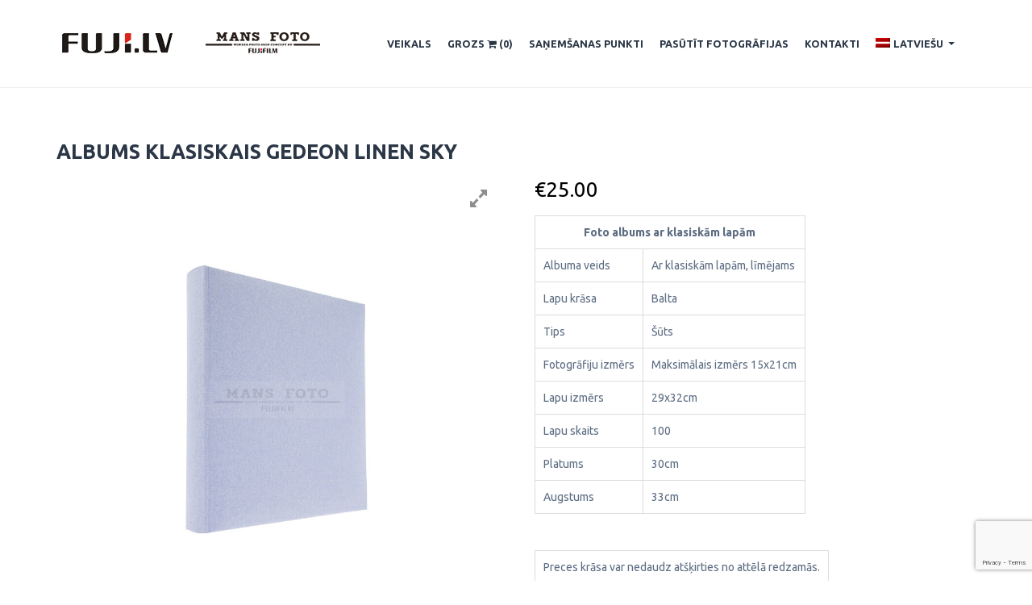

--- FILE ---
content_type: text/html; charset=UTF-8
request_url: https://shop.fuji.lv/shop/albums-klasiskais-gedeon-linen-sky/
body_size: 54789
content:
<!DOCTYPE html>
<html lang="lv-LV">
<head>
<meta charset="UTF-8">
<meta name="viewport" content="width=device-width, initial-scale=1">
<link rel="profile" href="http://gmpg.org/xfn/11">
<link rel="pingback" href="https://shop.fuji.lv/xmlrpc.php">

<title>Albums klasiskais Gedeon linen sky &#8211; Fuji.lv E-veikals</title>
<link rel="alternate" hreflang="lv" href="https://shop.fuji.lv/shop/albums-klasiskais-gedeon-linen-sky/" />
<link rel="alternate" hreflang="ru" href="https://shop.fuji.lv/ru/shop/albums-klasiskais-gedeon-linen-sky/" />
<link rel='dns-prefetch' href='//www.google.com' />
<link rel='dns-prefetch' href='//maxcdn.bootstrapcdn.com' />
<link rel='dns-prefetch' href='//s.w.org' />
<link rel="alternate" type="application/rss+xml" title="Fuji.lv E-veikals &raquo; Feed" href="https://shop.fuji.lv/feed/" />
<link rel="alternate" type="application/rss+xml" title="Fuji.lv E-veikals &raquo; Comments Feed" href="https://shop.fuji.lv/comments/feed/" />
		<!-- This site uses the Google Analytics by MonsterInsights plugin v7.15.0 - Using Analytics tracking - https://www.monsterinsights.com/ -->
							<script src="//www.googletagmanager.com/gtag/js?id=UA-161499895-1"  type="text/javascript" data-cfasync="false"></script>
			<script type="text/javascript" data-cfasync="false">
				var mi_version = '7.15.0';
				var mi_track_user = true;
				var mi_no_track_reason = '';
				
								var disableStr = 'ga-disable-UA-161499895-1';

				/* Function to detect opted out users */
				function __gtagTrackerIsOptedOut() {
					return document.cookie.indexOf( disableStr + '=true' ) > - 1;
				}

				/* Disable tracking if the opt-out cookie exists. */
				if ( __gtagTrackerIsOptedOut() ) {
					window[disableStr] = true;
				}

				/* Opt-out function */
				function __gtagTrackerOptout() {
					document.cookie = disableStr + '=true; expires=Thu, 31 Dec 2099 23:59:59 UTC; path=/';
					window[disableStr] = true;
				}

				if ( 'undefined' === typeof gaOptout ) {
					function gaOptout() {
						__gtagTrackerOptout();
					}
				}
								window.dataLayer = window.dataLayer || [];
				if ( mi_track_user ) {
					function __gtagTracker() {
						dataLayer.push( arguments );
					}
					__gtagTracker( 'js', new Date() );
					__gtagTracker( 'set', {
						'developer_id.dZGIzZG' : true,
						                    });
					__gtagTracker( 'config', 'UA-161499895-1', {
						forceSSL:true,link_attribution:true,					} );
					window.gtag = __gtagTracker;										(
						function () {
							/* https://developers.google.com/analytics/devguides/collection/analyticsjs/ */
							/* ga and __gaTracker compatibility shim. */
							var noopfn = function () {
								return null;
							};
							var noopnullfn = function () {
								return null;
							};
							var Tracker = function () {
								return null;
							};
							var p = Tracker.prototype;
							p.get = noopfn;
							p.set = noopfn;
							p.send = noopfn;
							var __gaTracker = function () {
								var len = arguments.length;
								if ( len === 0 ) {
									return;
								}
								var f = arguments[len - 1];
								if ( typeof f !== 'object' || f === null || typeof f.hitCallback !== 'function' ) {
									if ( 'send' === arguments[0] ) {
										if ( 'event' === arguments[1] ) {
											__gtagTracker( 'event', arguments[3], {
												'event_category': arguments[2],
												'event_label': arguments[4],
												'value': 1
											} );
											return;
										}
										if ( 'undefined' !== typeof ( arguments[1].hitType ) ) {
											var hitDetails = {};
											var gagtag_map = {
												'eventCategory': 'event_category',
												'eventAction': 'event_action',
												'eventLabel': 'event_label',
												'eventValue': 'event_value',
												'nonInteraction': 'non_interaction',
												'timingCategory': 'event_category',
												'timingVar': 'name',
												'timingValue': 'value',
												'timingLabel': 'event_label',
											};
											var gaKey;
											for ( gaKey in gagtag_map ) {
												if ( 'undefined' !== typeof arguments[1][gaKey] ) {
													hitDetails[gagtag_map[gaKey]] = arguments[1][gaKey];
												}
											}
											var action = 'timing' === arguments[1].hitType ? 'timing_complete' : arguments[1].eventAction;
											__gtagTracker( 'event', action, hitDetails );
										}
									}
									return;
								}
								try {
									f.hitCallback();
								} catch ( ex ) {
								}
							};
							__gaTracker.create = function () {
								return new Tracker();
							};
							__gaTracker.getByName = noopnullfn;
							__gaTracker.getAll = function () {
								return [];
							};
							__gaTracker.remove = noopfn;
							__gaTracker.loaded = true;
							window['__gaTracker'] = __gaTracker;
						}
					)();
									} else {
										console.log( "" );
					( function () {
						function __gtagTracker() {
							return null;
						}
						window['__gtagTracker'] = __gtagTracker;
						window['gtag'] = __gtagTracker;
					} )();
									}
			</script>
				<!-- / Google Analytics by MonsterInsights -->
				<script type="text/javascript">
			window._wpemojiSettings = {"baseUrl":"https:\/\/s.w.org\/images\/core\/emoji\/13.0.0\/72x72\/","ext":".png","svgUrl":"https:\/\/s.w.org\/images\/core\/emoji\/13.0.0\/svg\/","svgExt":".svg","source":{"concatemoji":"https:\/\/shop.fuji.lv\/wp-includes\/js\/wp-emoji-release.min.js?ver=5.5.2"}};
			!function(e,a,t){var r,n,o,i,p=a.createElement("canvas"),s=p.getContext&&p.getContext("2d");function c(e,t){var a=String.fromCharCode;s.clearRect(0,0,p.width,p.height),s.fillText(a.apply(this,e),0,0);var r=p.toDataURL();return s.clearRect(0,0,p.width,p.height),s.fillText(a.apply(this,t),0,0),r===p.toDataURL()}function l(e){if(!s||!s.fillText)return!1;switch(s.textBaseline="top",s.font="600 32px Arial",e){case"flag":return!c([127987,65039,8205,9895,65039],[127987,65039,8203,9895,65039])&&(!c([55356,56826,55356,56819],[55356,56826,8203,55356,56819])&&!c([55356,57332,56128,56423,56128,56418,56128,56421,56128,56430,56128,56423,56128,56447],[55356,57332,8203,56128,56423,8203,56128,56418,8203,56128,56421,8203,56128,56430,8203,56128,56423,8203,56128,56447]));case"emoji":return!c([55357,56424,8205,55356,57212],[55357,56424,8203,55356,57212])}return!1}function d(e){var t=a.createElement("script");t.src=e,t.defer=t.type="text/javascript",a.getElementsByTagName("head")[0].appendChild(t)}for(i=Array("flag","emoji"),t.supports={everything:!0,everythingExceptFlag:!0},o=0;o<i.length;o++)t.supports[i[o]]=l(i[o]),t.supports.everything=t.supports.everything&&t.supports[i[o]],"flag"!==i[o]&&(t.supports.everythingExceptFlag=t.supports.everythingExceptFlag&&t.supports[i[o]]);t.supports.everythingExceptFlag=t.supports.everythingExceptFlag&&!t.supports.flag,t.DOMReady=!1,t.readyCallback=function(){t.DOMReady=!0},t.supports.everything||(n=function(){t.readyCallback()},a.addEventListener?(a.addEventListener("DOMContentLoaded",n,!1),e.addEventListener("load",n,!1)):(e.attachEvent("onload",n),a.attachEvent("onreadystatechange",function(){"complete"===a.readyState&&t.readyCallback()})),(r=t.source||{}).concatemoji?d(r.concatemoji):r.wpemoji&&r.twemoji&&(d(r.twemoji),d(r.wpemoji)))}(window,document,window._wpemojiSettings);
		</script>
		<style type="text/css">
img.wp-smiley,
img.emoji {
	display: inline !important;
	border: none !important;
	box-shadow: none !important;
	height: 1em !important;
	width: 1em !important;
	margin: 0 .07em !important;
	vertical-align: -0.1em !important;
	background: none !important;
	padding: 0 !important;
}
</style>
	<link rel='stylesheet' id='font-awesome-css'  href='https://shop.fuji.lv/wp-content/plugins/load-more-products-for-woocommerce/berocket/assets/css/font-awesome.min.css?ver=5.5.2' type='text/css' media='all' />
<link rel='stylesheet' id='wp-block-library-css'  href='https://shop.fuji.lv/wp-includes/css/dist/block-library/style.min.css?ver=5.5.2' type='text/css' media='all' />
<link rel='stylesheet' id='wc-block-vendors-style-css'  href='https://shop.fuji.lv/wp-content/plugins/woocommerce/packages/woocommerce-blocks/build/vendors-style.css?ver=3.1.0' type='text/css' media='all' />
<link rel='stylesheet' id='wc-block-style-css'  href='https://shop.fuji.lv/wp-content/plugins/woocommerce/packages/woocommerce-blocks/build/style.css?ver=3.1.0' type='text/css' media='all' />
<link rel='stylesheet' id='wpgis-fancybox-css-css'  href='https://shop.fuji.lv/wp-content/plugins/advanced-woocommerce-product-gallery-slider/assets/css/fancybox.css?ver=1' type='text/css' media='all' />
<link rel='stylesheet' id='wpgis-fontawesome-css-css'  href='//maxcdn.bootstrapcdn.com/font-awesome/4.7.0/css/font-awesome.min.css?ver=1' type='text/css' media='all' />
<link rel='stylesheet' id='wpgis-front-css-css'  href='https://shop.fuji.lv/wp-content/plugins/advanced-woocommerce-product-gallery-slider/assets/css/wpgis-front.css?ver=1' type='text/css' media='all' />
<link rel='stylesheet' id='dashicons-css'  href='https://shop.fuji.lv/wp-includes/css/dashicons.min.css?ver=5.5.2' type='text/css' media='all' />
<link rel='stylesheet' id='contact-form-7-css'  href='https://shop.fuji.lv/wp-content/plugins/contact-form-7/includes/css/styles.css?ver=5.2.2' type='text/css' media='all' />
<link rel='stylesheet' id='photoswipe-css'  href='https://shop.fuji.lv/wp-content/plugins/woocommerce/assets/css/photoswipe/photoswipe.min.css?ver=4.5.5' type='text/css' media='all' />
<link rel='stylesheet' id='photoswipe-default-skin-css'  href='https://shop.fuji.lv/wp-content/plugins/woocommerce/assets/css/photoswipe/default-skin/default-skin.min.css?ver=4.5.5' type='text/css' media='all' />
<link rel='stylesheet' id='woocommerce-layout-css'  href='https://shop.fuji.lv/wp-content/plugins/woocommerce/assets/css/woocommerce-layout.css?ver=4.5.5' type='text/css' media='all' />
<link rel='stylesheet' id='woocommerce-smallscreen-css'  href='https://shop.fuji.lv/wp-content/plugins/woocommerce/assets/css/woocommerce-smallscreen.css?ver=4.5.5' type='text/css' media='only screen and (max-width: 768px)' />
<link rel='stylesheet' id='woocommerce-general-css'  href='https://shop.fuji.lv/wp-content/plugins/woocommerce/assets/css/woocommerce.css?ver=4.5.5' type='text/css' media='all' />
<style id='woocommerce-inline-inline-css' type='text/css'>
.woocommerce form .form-row .required { visibility: visible; }
</style>
<link rel='stylesheet' id='wt-smart-coupon-css'  href='https://shop.fuji.lv/wp-content/plugins/wt-smart-coupons-for-woocommerce/public/css/wt-smart-coupon-public.css?ver=1.2.7' type='text/css' media='all' />
<link rel='stylesheet' id='wpml-menu-item-0-css'  href='//shop.fuji.lv/wp-content/plugins/sitepress-multilingual-cms/templates/language-switchers/menu-item/style.css?ver=1' type='text/css' media='all' />
<link rel='stylesheet' id='monsterinsights-popular-posts-style-css'  href='https://shop.fuji.lv/wp-content/plugins/google-analytics-for-wordpress/assets/css/frontend.min.css?ver=7.15.0' type='text/css' media='all' />
<link rel='stylesheet' id='bloga-style-css'  href='https://shop.fuji.lv/wp-content/themes/bloga/style.css?ver=5.5.2' type='text/css' media='all' />
<link rel='stylesheet' id='bloga-plugins-css'  href='https://shop.fuji.lv/wp-content/themes/bloga/assets/css/plugins.css?ver=5.5.2' type='text/css' media='all' />
<link rel='stylesheet' id='bloga-main-css'  href='https://shop.fuji.lv/wp-content/themes/bloga/assets/css/main.css?ver=5.5.1.1' type='text/css' media='all' />
<link rel='stylesheet' id='bloga-responsive-css'  href='https://shop.fuji.lv/wp-content/themes/bloga/assets/css/responsive.css?ver=5.5.2' type='text/css' media='all' />
<link rel='stylesheet' id='bloga-custom-css'  href='https://shop.fuji.lv/wp-content/themes/bloga/assets/css/custom.css?ver=1.0.1' type='text/css' media='all' />
<script type='text/javascript' src='https://shop.fuji.lv/wp-includes/js/jquery/jquery.js?ver=1.12.4-wp' id='jquery-core-js'></script>
<script type='text/javascript' src='https://shop.fuji.lv/wp-content/plugins/woocommerce-eabi-postoffice/js/jquery.cascadingdropdown.js?ver=5.5.2' id='jquery-cascadingdropdown-js'></script>
<script type='text/javascript' src='https://shop.fuji.lv/wp-content/plugins/woocommerce-eabi-postoffice/js/eabi.cascadingdropdown.js?ver=5.5.2' id='eabi-cascadingdropdown-js'></script>
<script type='text/javascript' id='monsterinsights-frontend-script-js-extra'>
/* <![CDATA[ */
var monsterinsights_frontend = {"js_events_tracking":"true","download_extensions":"doc,pdf,ppt,zip,xls,docx,pptx,xlsx","inbound_paths":"[{\"path\":\"\\\/go\\\/\",\"label\":\"affiliate\"},{\"path\":\"\\\/recommend\\\/\",\"label\":\"affiliate\"}]","home_url":"https:\/\/shop.fuji.lv","hash_tracking":"false","ua":"UA-161499895-1"};
/* ]]> */
</script>
<script type='text/javascript' src='https://shop.fuji.lv/wp-content/plugins/google-analytics-for-wordpress/assets/js/frontend-gtag.min.js?ver=7.15.0' id='monsterinsights-frontend-script-js'></script>
<script type='text/javascript' src='https://shop.fuji.lv/wp-content/plugins/advanced-woocommerce-product-gallery-slider/assets/js/slick.min.js?ver=1.6.0' id='wpgis-slick-js-js'></script>
<script type='text/javascript' id='iw-no-right-click-js-extra'>
/* <![CDATA[ */
var IwNRCargs = {"rightclick":"Y","draganddrop":"N"};
/* ]]> */
</script>
<script type='text/javascript' src='https://shop.fuji.lv/wp-content/plugins/image-watermark/js/no-right-click.js?ver=1.6.6' id='iw-no-right-click-js'></script>
<script type='text/javascript' src='https://shop.fuji.lv/wp-content/plugins/woocommerce/assets/js/jquery-blockui/jquery.blockUI.min.js?ver=2.70' id='jquery-blockui-js'></script>
<script type='text/javascript' id='wc-add-to-cart-js-extra'>
/* <![CDATA[ */
var wc_add_to_cart_params = {"ajax_url":"\/wp-admin\/admin-ajax.php","wc_ajax_url":"\/?wc-ajax=%%endpoint%%","i18n_view_cart":"Apskat\u012bt grozu","cart_url":"https:\/\/shop.fuji.lv\/cart\/","is_cart":"","cart_redirect_after_add":"no"};
/* ]]> */
</script>
<script type='text/javascript' src='https://shop.fuji.lv/wp-content/plugins/woocommerce/assets/js/frontend/add-to-cart.min.js?ver=4.5.5' id='wc-add-to-cart-js'></script>
<script type='text/javascript' id='wt-smart-coupon-js-extra'>
/* <![CDATA[ */
var WTSmartCouponOBJ = {"ajaxurl":"https:\/\/shop.fuji.lv\/wp-admin\/admin-ajax.php"};
/* ]]> */
</script>
<script type='text/javascript' src='https://shop.fuji.lv/wp-content/plugins/wt-smart-coupons-for-woocommerce/public/js/wt-smart-coupon-public.js?ver=1.2.7' id='wt-smart-coupon-js'></script>
<script type='text/javascript' src='https://shop.fuji.lv/wp-content/plugins/js_composer/assets/js/vendors/woocommerce-add-to-cart.js?ver=5.4.5' id='vc_woocommerce-add-to-cart-js-js'></script>
<link rel="https://api.w.org/" href="https://shop.fuji.lv/wp-json/" /><link rel="alternate" type="application/json" href="https://shop.fuji.lv/wp-json/wp/v2/product/8620" /><link rel="EditURI" type="application/rsd+xml" title="RSD" href="https://shop.fuji.lv/xmlrpc.php?rsd" />
<link rel="wlwmanifest" type="application/wlwmanifest+xml" href="https://shop.fuji.lv/wp-includes/wlwmanifest.xml" /> 
<meta name="generator" content="WordPress 5.5.2" />
<meta name="generator" content="WooCommerce 4.5.5" />
<link rel="canonical" href="https://shop.fuji.lv/shop/albums-klasiskais-gedeon-linen-sky/" />
<link rel='shortlink' href='https://shop.fuji.lv/?p=8620' />
<link rel="alternate" type="application/json+oembed" href="https://shop.fuji.lv/wp-json/oembed/1.0/embed?url=https%3A%2F%2Fshop.fuji.lv%2Fshop%2Falbums-klasiskais-gedeon-linen-sky%2F" />
<link rel="alternate" type="text/xml+oembed" href="https://shop.fuji.lv/wp-json/oembed/1.0/embed?url=https%3A%2F%2Fshop.fuji.lv%2Fshop%2Falbums-klasiskais-gedeon-linen-sky%2F&#038;format=xml" />
<meta name="generator" content="WPML ver:4.2.7.1 stt:31,45;" />
		<meta charset="utf-8">
		<meta name="abstract" content="Tavs fuji.lv e-veikals">
		<meta name="author" content="admin">
		<meta name="classification" content="Uncategorized @lv">
		<meta name="copyright" content="Copyright Fuji.lv E-veikals - All rights Reserved.">
		<meta name="designer" content="XL Theme">
		<meta name="distribution" content="Global">
		<meta name="language" content="lv-LV">
		<meta name="publisher" content="Fuji.lv E-veikals">
		<meta name="rating" content="General">
		<meta name="resource-type" content="Document">
		<meta name="revisit-after" content="3">
		<meta name="subject" content="Uncategorized @lv">
		<meta name="template" content="Bloga">
		<meta name="robots" content="index,follow">
		<meta name="verify-paysera" content="a93411472f8f7b68ce5c8711f81f53d2">
<style></style><style>
                .lmp_load_more_button.br_lmp_button_settings .lmp_button:hover {
                    background-color: #9999ff!important;
                    color: #111111!important;
                }
                .lmp_load_more_button.br_lmp_prev_settings .lmp_button:hover {
                    background-color: #9999ff!important;
                    color: #111111!important;
                }li.product.lazy, .berocket_lgv_additional_data.lazy{opacity:0;}</style>	<noscript><style>.woocommerce-product-gallery{ opacity: 1 !important; }</style></noscript>
	<meta name="generator" content="Powered by WPBakery Page Builder - drag and drop page builder for WordPress."/>
<!--[if lte IE 9]><link rel="stylesheet" type="text/css" href="https://shop.fuji.lv/wp-content/plugins/js_composer/assets/css/vc_lte_ie9.min.css" media="screen"><![endif]--><link rel="icon" href="https://shop.fuji.lv/wp-content/uploads/2020/09/favicon.png" sizes="32x32" />
<link rel="icon" href="https://shop.fuji.lv/wp-content/uploads/2020/09/favicon.png" sizes="192x192" />
<link rel="apple-touch-icon" href="https://shop.fuji.lv/wp-content/uploads/2020/09/favicon.png" />
<meta name="msapplication-TileImage" content="https://shop.fuji.lv/wp-content/uploads/2020/09/favicon.png" />
		<style type="text/css" id="wp-custom-css">
			.post-navigation {
	display: none;
}		</style>
		<noscript><style type="text/css"> .wpb_animate_when_almost_visible { opacity: 1; }</style></noscript></head>

<body class="product-template-default single single-product postid-8620 theme-bloga woocommerce woocommerce-page woocommerce-no-js wpb-js-composer js-comp-ver-5.4.5 vc_responsive">

<div id="toTop"><i class="fa fa-arrow-up"></i></div>

<div id="page" class="hfeed site">
	<a class="skip-link screen-reader-text" href="#content">Skip to content</a>

	<!-- Header Section -->
	<header class="header-area navbar-fixed-top">
		<div class="container">
            <div class="menu">
            	<nav class="navbar navbar-default" role="navigation">
	                <div class="container-fluid">
	                	<!-- Brand and toggle get grouped for better mobile display -->
	                  	<div class="navbar-header">

                        <button type="button" class="navbar-toggle collapsed" data-toggle="collapse" data-target="#menu-collapse">
			                    <span class="sr-only">Toggle navigation</span>
			                    <span class="icon-bar"></span>
			                    <span class="icon-bar"></span>
			                    <span class="icon-bar"></span>
		                    </button>

                        <div class="cart-icon-mobile" style="float: right; margin: 5px;font-size: 18px">
                          <a href="/cart"><i class="fa fa-shopping-cart">&nbsp;</i><span class="cart-count">(0)</span></a>
                        </div>

                        <div class="navbar-brand">
								<!-- <h1 class="site-title"><a href="https://shop.fuji.lv/" rel="home">Fuji.lv E-veikals</a></h1> -->
                                <a href="https://shop.fuji.lv/" rel="home">
                  <img src="/wp-content/uploads/2020/10/mans_foto_kopa.png" height="28" width="350" alt="" />
                </a>
							</div><!--/.navbar-brand-->

	                  	</div><!-- /.navbar-header -->

	                  	<!-- Collect the nav links, forms, and other content for toggling -->
	                  	<div class="collapse navbar-collapse" id="menu-collapse">
			
							<ul class="nav navbar-nav navbar-right sm sm-blue main-menu"><li id="menu-item-39" class="menu-item menu-item-type-post_type menu-item-object-page current_page_parent menu-item-39"><a href="https://shop.fuji.lv/shop/">Veikals</a></li>
<li id="menu-item-37" class="menu-item menu-item-type-post_type menu-item-object-page menu-item-37"><a href="https://shop.fuji.lv/cart/">Grozs <i class="fa fa-shopping-cart"></i>&nbsp;<span class="cart-count">(0)</span></a></li>
<li id="menu-item-2301" class="menu-item menu-item-type-post_type menu-item-object-page menu-item-2301"><a href="https://shop.fuji.lv/sanemsanas-punkti/">SAŅEMŠANAS PUNKTI</a></li>
<li id="menu-item-36" class="menu-item menu-item-type-custom menu-item-object-custom menu-item-36"><a target="_blank" rel="noopener noreferrer" href="https://fuji.lv/pasutit-fotografijas/">Pasūtīt fotogrāfijas</a></li>
<li id="menu-item-239" class="menu-item menu-item-type-post_type menu-item-object-page menu-item-239"><a href="https://shop.fuji.lv/kontakti/">Kontakti</a></li>
<li id="menu-item-wpml-ls-26-lv" class="menu-item wpml-ls-slot-26 wpml-ls-item wpml-ls-item-lv wpml-ls-current-language wpml-ls-menu-item wpml-ls-first-item menu-item-type-wpml_ls_menu_item menu-item-object-wpml_ls_menu_item menu-item-has-children menu-item-wpml-ls-26-lv"><a title="Latviešu" href="https://shop.fuji.lv/shop/albums-klasiskais-gedeon-linen-sky/"><img class="wpml-ls-flag" src="https://shop.fuji.lv/wp-content/plugins/sitepress-multilingual-cms/res/flags/lv.png" alt="lv" title="Latviešu"><span class="wpml-ls-native">Latviešu</span></a>
<ul class="sub-menu">
	<li id="menu-item-wpml-ls-26-ru" class="menu-item wpml-ls-slot-26 wpml-ls-item wpml-ls-item-ru wpml-ls-menu-item wpml-ls-last-item menu-item-type-wpml_ls_menu_item menu-item-object-wpml_ls_menu_item menu-item-wpml-ls-26-ru"><a title="Русский" href="https://shop.fuji.lv/ru/shop/albums-klasiskais-gedeon-linen-sky/"><img class="wpml-ls-flag" src="https://shop.fuji.lv/wp-content/plugins/sitepress-multilingual-cms/res/flags/ru.png" alt="ru" title="Русский"><span class="wpml-ls-native">Русский</span></a></li>
</ul>
</li>
</ul>		

		                </div><!-- /.navbar-collapse -->
	                </div><!-- /.container-fluid -->
            	</nav><!-- /.navbar -->
            </div><!-- /.menu -->
        </div><!-- /.container -->
	</header><!-- /.header-area -->
	<div class="blank"></div>
	<!-- End Header Section -->


	<div id="content" class="site-content container">
		<!-- Blog Section -->
		<section id="blog-page" class="page blog-page">
			<div class="section-padding">

<div class="row">
	<div class="col-md-12">
		<div id="primary" class="content-area">
			<main id="main" class="site-main" role="main">

				
					
<article id="post-8620" class="post-8620 product type-product status-publish has-post-thumbnail product_cat-preces product_cat-fotoalbumi product_cat-ar-klasiskam-lapam first outofstock taxable shipping-taxable purchasable product-type-simple">
	<header class="entry-header">
					<div class="post-thumbnail entry-thumbnail">
							</div><!--/.post-thumbnail-->
		
		<h2 class="entry-title"><a href="https://shop.fuji.lv/shop/albums-klasiskais-gedeon-linen-sky/" rel="bookmark">Albums klasiskais Gedeon linen sky</a></h2>
			</header><!-- .entry-header -->

	<div class="entry-content">
		<div class="woocommerce">			<div class="single-product" data-product-page-preselected-id="0">
				<div class="woocommerce-notices-wrapper"></div><div id="product-8620" class="product type-product post-8620 status-publish outofstock product_cat-preces product_cat-fotoalbumi product_cat-ar-klasiskam-lapam has-post-thumbnail taxable shipping-taxable purchasable product-type-simple">

	<div class="images">
	<div class="slider wpgis-slider-for"><div class="zoom"><img width="900" height="900" src="https://shop.fuji.lv/wp-content/uploads/2023/06/linen-sky_100.jpg" class="attachment-full size-full wp-post-image" alt="" loading="lazy" title="linen sky_100" srcset="https://shop.fuji.lv/wp-content/uploads/2023/06/linen-sky_100.jpg 900w, https://shop.fuji.lv/wp-content/uploads/2023/06/linen-sky_100-300x300.jpg 300w, https://shop.fuji.lv/wp-content/uploads/2023/06/linen-sky_100-150x150.jpg 150w, https://shop.fuji.lv/wp-content/uploads/2023/06/linen-sky_100-768x768.jpg 768w, https://shop.fuji.lv/wp-content/uploads/2023/06/linen-sky_100-600x600.jpg 600w, https://shop.fuji.lv/wp-content/uploads/2023/06/linen-sky_100-100x100.jpg 100w" sizes="(max-width: 900px) 100vw, 900px" /><img width="600" height="600" src="https://shop.fuji.lv/wp-content/uploads/2023/06/linen-sky_100-600x600.jpg" class="attachment-shop_single size-shop_single wp-post-image" alt="" loading="lazy" title="linen sky_100" srcset="https://shop.fuji.lv/wp-content/uploads/2023/06/linen-sky_100-600x600.jpg 600w, https://shop.fuji.lv/wp-content/uploads/2023/06/linen-sky_100-300x300.jpg 300w, https://shop.fuji.lv/wp-content/uploads/2023/06/linen-sky_100-150x150.jpg 150w, https://shop.fuji.lv/wp-content/uploads/2023/06/linen-sky_100-768x768.jpg 768w, https://shop.fuji.lv/wp-content/uploads/2023/06/linen-sky_100-100x100.jpg 100w, https://shop.fuji.lv/wp-content/uploads/2023/06/linen-sky_100.jpg 900w" sizes="(max-width: 600px) 100vw, 600px" /><a href="https://shop.fuji.lv/wp-content/uploads/2023/06/linen-sky_100.jpg" class="wpgis-popup fa fa-expand" data-fancybox="product-gallery"></a></div><div class="zoom"><img src="https://shop.fuji.lv/wp-content/uploads/2022/06/atverts_klasiskam-lapam.jpg" /><img src="https://shop.fuji.lv/wp-content/uploads/2022/06/atverts_klasiskam-lapam-600x600.jpg" /><a href="https://shop.fuji.lv/wp-content/uploads/2022/06/atverts_klasiskam-lapam.jpg" class="wpgis-popup fa fa-expand" data-fancybox="product-gallery"></a></div></div>    
	<div id="wpgis-gallery" class="slider wpgis-slider-nav"><li title=""><img width="150" height="150" src="https://shop.fuji.lv/wp-content/uploads/2023/06/linen-sky_100-150x150.jpg" class="attachment-thumbnail size-thumbnail" alt="" loading="lazy" srcset="https://shop.fuji.lv/wp-content/uploads/2023/06/linen-sky_100-150x150.jpg 150w, https://shop.fuji.lv/wp-content/uploads/2023/06/linen-sky_100-300x300.jpg 300w, https://shop.fuji.lv/wp-content/uploads/2023/06/linen-sky_100-768x768.jpg 768w, https://shop.fuji.lv/wp-content/uploads/2023/06/linen-sky_100-600x600.jpg 600w, https://shop.fuji.lv/wp-content/uploads/2023/06/linen-sky_100-100x100.jpg 100w, https://shop.fuji.lv/wp-content/uploads/2023/06/linen-sky_100.jpg 900w" sizes="(max-width: 150px) 100vw, 150px" /></li><li title=""><img width="150" height="150" src="https://shop.fuji.lv/wp-content/uploads/2022/06/atverts_klasiskam-lapam-150x150.jpg" class="attachment-thumbnail size-thumbnail" alt="" loading="lazy" srcset="https://shop.fuji.lv/wp-content/uploads/2022/06/atverts_klasiskam-lapam-150x150.jpg 150w, https://shop.fuji.lv/wp-content/uploads/2022/06/atverts_klasiskam-lapam-300x300.jpg 300w, https://shop.fuji.lv/wp-content/uploads/2022/06/atverts_klasiskam-lapam-768x768.jpg 768w, https://shop.fuji.lv/wp-content/uploads/2022/06/atverts_klasiskam-lapam-600x600.jpg 600w, https://shop.fuji.lv/wp-content/uploads/2022/06/atverts_klasiskam-lapam-100x100.jpg 100w, https://shop.fuji.lv/wp-content/uploads/2022/06/atverts_klasiskam-lapam.jpg 900w" sizes="(max-width: 150px) 100vw, 150px" /></li></div>
	</div>
	<div class="summary entry-summary">
		<p class="price"><span class="woocommerce-Price-amount amount"><bdi><span class="woocommerce-Price-currencySymbol">&euro;</span>25.00</bdi></span></p>
<div class="woocommerce-product-details__short-description">
	<table>
<tbody>
<tr>
<td style="text-align: center;" colspan="2"><strong>Foto albums ar klasiskām lapām</strong></td>
</tr>
<tr>
<td>Albuma veids</td>
<td>Ar klasiskām lapām, līmējams</td>
</tr>
<tr>
<td>Lapu krāsa</td>
<td>Balta</td>
</tr>
<tr>
<td>Tips</td>
<td>Šūts</td>
</tr>
<tr>
<td>Fotogrāfiju izmērs</td>
<td>Maksimālais izmērs 15x21cm</td>
</tr>
<tr>
<td>Lapu izmērs</td>
<td>29x32cm</td>
</tr>
<tr>
<td>Lapu skaits</td>
<td>100</td>
</tr>
<tr>
<td>Platums</td>
<td>30cm</td>
</tr>
<tr>
<td>Augstums</td>
<td>33cm</td>
</tr>
</tbody>
</table>
<p>&nbsp;</p>
<table>
<tbody>
<tr>
<td>Preces krāsa var nedaudz atšķirties no attēlā redzamās.</td>
</tr>
</tbody>
</table>
</div>
<p class="stock out-of-stock">Nav noliktavā</p>
<div class="product_meta">

	
	
		<span class="sku_wrapper">SKU: <span class="sku">5902429532689</span></span>

	
	<span class="posted_in">Kategorijas: <a href="https://shop.fuji.lv/product-category/preces/" rel="tag">PRECES</a>, <a href="https://shop.fuji.lv/product-category/preces//fotoalbumi" rel="tag">FOTOALBUMI</a>, <a href="https://shop.fuji.lv/product-category/preces//fotoalbumi/ar-klasiskam-lapam" rel="tag">Ar klasiskām lapām</a></span>
	
	
</div>
	</div>

	
	<section class="related products">

					<h2>Līdzīgie Produkti</h2>
				
		<ul class="products columns-4">

			
					<li class="product type-product post-894 status-publish first instock product_cat-preces product_cat-fotoramji product_cat-10x15 has-post-thumbnail taxable shipping-taxable purchasable product-type-simple">
	<a href="https://shop.fuji.lv/shop/plastikata-foto-ramis-aura-10x15cm-1303035/" class="woocommerce-LoopProduct-link woocommerce-loop-product__link"><img width="600" height="600" src="https://shop.fuji.lv/wp-content/uploads/2020/11/10x15_1303035-1-600x600.jpg" class="attachment-woocommerce_thumbnail size-woocommerce_thumbnail" alt="" loading="lazy" srcset="https://shop.fuji.lv/wp-content/uploads/2020/11/10x15_1303035-1-600x600.jpg 600w, https://shop.fuji.lv/wp-content/uploads/2020/11/10x15_1303035-1-300x300.jpg 300w, https://shop.fuji.lv/wp-content/uploads/2020/11/10x15_1303035-1-150x150.jpg 150w, https://shop.fuji.lv/wp-content/uploads/2020/11/10x15_1303035-1-768x768.jpg 768w, https://shop.fuji.lv/wp-content/uploads/2020/11/10x15_1303035-1-100x100.jpg 100w, https://shop.fuji.lv/wp-content/uploads/2020/11/10x15_1303035-1.jpg 900w" sizes="(max-width: 600px) 100vw, 600px" /><h2 class="woocommerce-loop-product__title">Фоторамка пластмассовая Aura 10x15cm 1303035</h2>
	<span class="price"><span class="woocommerce-Price-amount amount"><bdi><span class="woocommerce-Price-currencySymbol">&euro;</span>3.80</bdi></span></span>
</a><a href="?add-to-cart=894" data-quantity="1" class="button product_type_simple add_to_cart_button ajax_add_to_cart" data-product_id="894" data-product_sku="4 751 006 327 269" aria-label="Pievieno “Фоторамка пластмассовая Aura 10x15cm 1303035” savam grozam" rel="nofollow">Ielikt grozā</a></li>

			
					<li class="product type-product post-840 status-publish instock product_cat-preces product_cat-fotoramji product_cat-10x15 has-post-thumbnail taxable shipping-taxable purchasable product-type-simple">
	<a href="https://shop.fuji.lv/shop/plastikata-foto-ramis-aura-10x15cm-1303406/" class="woocommerce-LoopProduct-link woocommerce-loop-product__link"><img width="600" height="600" src="https://shop.fuji.lv/wp-content/uploads/2020/11/10x15_1303406.-600x600.jpg" class="attachment-woocommerce_thumbnail size-woocommerce_thumbnail" alt="" loading="lazy" srcset="https://shop.fuji.lv/wp-content/uploads/2020/11/10x15_1303406.-600x600.jpg 600w, https://shop.fuji.lv/wp-content/uploads/2020/11/10x15_1303406.-300x300.jpg 300w, https://shop.fuji.lv/wp-content/uploads/2020/11/10x15_1303406.-150x150.jpg 150w, https://shop.fuji.lv/wp-content/uploads/2020/11/10x15_1303406.-768x768.jpg 768w, https://shop.fuji.lv/wp-content/uploads/2020/11/10x15_1303406.-100x100.jpg 100w, https://shop.fuji.lv/wp-content/uploads/2020/11/10x15_1303406..jpg 900w" sizes="(max-width: 600px) 100vw, 600px" /><h2 class="woocommerce-loop-product__title">Фоторамка пластмассовая Aura 10x15cm 1303406</h2>
	<span class="price"><span class="woocommerce-Price-amount amount"><bdi><span class="woocommerce-Price-currencySymbol">&euro;</span>3.80</bdi></span></span>
</a><a href="?add-to-cart=840" data-quantity="1" class="button product_type_simple add_to_cart_button ajax_add_to_cart" data-product_id="840" data-product_sku="4 751 006 321 427 - 2" aria-label="Pievieno “Фоторамка пластмассовая Aura 10x15cm 1303406” savam grozam" rel="nofollow">Ielikt grozā</a></li>

			
					<li class="product type-product post-533 status-publish instock product_cat-preces product_cat-fotoramji product_cat-15x21 has-post-thumbnail taxable shipping-taxable purchasable product-type-simple">
	<a href="https://shop.fuji.lv/shop/koka-foto-ramis-15x21cm/" class="woocommerce-LoopProduct-link woocommerce-loop-product__link"><img width="600" height="600" src="https://shop.fuji.lv/wp-content/uploads/2020/10/1201197-15x21-2-600x600.jpg" class="attachment-woocommerce_thumbnail size-woocommerce_thumbnail" alt="" loading="lazy" srcset="https://shop.fuji.lv/wp-content/uploads/2020/10/1201197-15x21-2-600x600.jpg 600w, https://shop.fuji.lv/wp-content/uploads/2020/10/1201197-15x21-2-300x300.jpg 300w, https://shop.fuji.lv/wp-content/uploads/2020/10/1201197-15x21-2-150x150.jpg 150w, https://shop.fuji.lv/wp-content/uploads/2020/10/1201197-15x21-2-768x768.jpg 768w, https://shop.fuji.lv/wp-content/uploads/2020/10/1201197-15x21-2-100x100.jpg 100w, https://shop.fuji.lv/wp-content/uploads/2020/10/1201197-15x21-2.jpg 900w" sizes="(max-width: 600px) 100vw, 600px" /><h2 class="woocommerce-loop-product__title">Фоторамка деревянная 15x21cm 1201197</h2>
	<span class="price"><span class="woocommerce-Price-amount amount"><bdi><span class="woocommerce-Price-currencySymbol">&euro;</span>5.50</bdi></span></span>
</a><a href="?add-to-cart=533" data-quantity="1" class="button product_type_simple add_to_cart_button ajax_add_to_cart" data-product_id="533" data-product_sku="4751006328167" aria-label="Pievieno “Фоторамка деревянная 15x21cm 1201197” savam grozam" rel="nofollow">Ielikt grozā</a></li>

			
					<li class="product type-product post-532 status-publish last instock product_cat-preces product_cat-fotoramji product_cat-10x15 has-post-thumbnail taxable shipping-taxable purchasable product-type-simple">
	<a href="https://shop.fuji.lv/shop/koka-foto-ramis-10x15cm-melns/" class="woocommerce-LoopProduct-link woocommerce-loop-product__link"><img width="600" height="600" src="https://shop.fuji.lv/wp-content/uploads/2020/10/10x15_1201398-600x600.jpg" class="attachment-woocommerce_thumbnail size-woocommerce_thumbnail" alt="" loading="lazy" srcset="https://shop.fuji.lv/wp-content/uploads/2020/10/10x15_1201398-600x600.jpg 600w, https://shop.fuji.lv/wp-content/uploads/2020/10/10x15_1201398-300x300.jpg 300w, https://shop.fuji.lv/wp-content/uploads/2020/10/10x15_1201398-150x150.jpg 150w, https://shop.fuji.lv/wp-content/uploads/2020/10/10x15_1201398-768x768.jpg 768w, https://shop.fuji.lv/wp-content/uploads/2020/10/10x15_1201398-100x100.jpg 100w, https://shop.fuji.lv/wp-content/uploads/2020/10/10x15_1201398.jpg 900w" sizes="(max-width: 600px) 100vw, 600px" /><h2 class="woocommerce-loop-product__title">Фоторамка деревянная 10x15cm 1201398</h2>
	<span class="price"><span class="woocommerce-Price-amount amount"><bdi><span class="woocommerce-Price-currencySymbol">&euro;</span>4.50</bdi></span></span>
</a><a href="?add-to-cart=532" data-quantity="1" class="button product_type_simple add_to_cart_button ajax_add_to_cart" data-product_id="532" data-product_sku="4770590002987" aria-label="Pievieno “Фоторамка деревянная 10x15cm 1201398” savam grozam" rel="nofollow">Ielikt grozā</a></li>

			
		</ul>

	</section>
	</div>

			</div>
			</div>			</div><!-- .entry-content -->
</article><!-- #post-## -->


					
					<div class="post-navigation clearfix">
						<span class="previous-post pull-left"><a href="https://shop.fuji.lv/shop/albums-gedeon-10x15-200-linen-ash-grey/" rel="prev"><i class="fa fa-long-arrow-left"></i> previous article</a></span>						<span class="next-post pull-right"><a href="https://shop.fuji.lv/shop/albums-klasiskais-gedeon-linen-sky-2/" rel="next">next article <i class="fa fa-long-arrow-right"></i></a></span>					</div> <!-- .post-navigation -->

					
				
			</main><!-- #main -->
		</div><!-- #primary -->
	</div><!--/.col-md-12-->

</div><!--/.row-->


      </div><!--/.section-padding-->
    </section><!--/.page-->
  </div><!-- #content -->

</div><!-- #page -->



<!-- Footer Section -->
<div class="container footer-menu">
  <div class="row">
    <div class="col-lg-4 col-md-4 col-sm-4 col-xs-12">
      <h3>KONTAKTI</h3>
      <ul>
        <li class="atsauksmes"><a href="https://shop.fuji.lv/kontakti/">ATSAUKSMES<br/>UN IEROSINĀJUMI</a></li>
        <li><a href="tel:+37129719090">Tālr./fakss: 29719090</a></li>
        <li><a href="mailto:info@fuji.lv">E-pasts: info@fuji.lv</a></li>
        <li style="padding-top: 5px">
          <a target="_blank" href="https://api.whatsapp.com/send?phone=37129232878">
            <img style="width: 35px" src="/wp-content/uploads/2020/10/whatsapp.png"/>
          </a>
                  </li>
      </ul>
    </div>
    <div class="col-lg-8 col-md-8 col-sm-8 col-xs-12">
      <iframe src="https://www.google.com/maps/embed?pb=!1m18!1m12!1m3!1d2176.7740942077235!2d24.067719815541036!3d56.93553780762002!2m3!1f0!2f0!3f0!3m2!1i1024!2i768!4f13.1!3m3!1m2!1s0x46eed03d91169501%3A0xa2d32c73ba2204d9!2zTWF6xIEgTm9tZXTFhnUgaWVsYSAzNEEsIFplbWdhbGVzIHByaWVrxaFwaWxzxJN0YSwgUsSrZ2EsIExWLTEwMDI!5e0!3m2!1slv!2slv!4v1590171618927!5m2!1slv!2slv" width="100%" height="250" frameborder="0" style="border:0;" allowfullscreen="" aria-hidden="false" tabindex="0"></iframe>
    </div>
  </div>
</div>
<footer id="" class="footer-area container-fluid">
  <div class="footer-top">
    <div class="container partners-wrap">
      <a href="https://www.visa.com/" target="_blank"><img style="height: 25px" src="/wp-content/uploads/2024/06/Visa_Brandmark_Blue_RGB_2021.png"></a>
      <a href="https://www.mastercard.com/" target="_blank"><img style="height: 35px" src="/wp-content/uploads/2024/06/ma_symbol_opt_45_2x.png"></a>
<!--      <a href="javascript:;"><img style="height: 75px" src="/wp-content/uploads/2020/10/VMlogo.png"></a>-->
      <a href="https://www.omniva.lv" target="_blank"><img src="/wp-content/uploads/2020/10/logo_omniva.png"></a>
    </div>
    <p class="company">SIA "RILITA", Reg. Nr.: 40003289795, Rīga, Mazā Nometņu 34a, LV-1002, Latvija</p>
  </div>
  <div class="footer-bottom"><!--container-->
    <div class="container">
      <div class="footer-links col-lg-6">
        <div class="col-lg-6">
          <a href="/lietosanas-noteikumi/">Vispārīgie noteikumi un nosacījumi</a>
          <a href="/privacy-policy/">Privātuma politika</a>
        </div>
        <div class="col-lg-6">
          <a href="/piegades-informacija/">Piegādes informācija</a>
          <a href="/produkta-atgriesana/">Produkta atgriešana</a>
        </div>
      </div>
      <div class="copyright col-lg-6">
        <div class="site-info">
          <p>
            <a href="https://shop.fuji.lv">
              © SIA "RILITA" 2026            </a>
          </p>
          <p class="developed_by">Developed by:&nbsp;<a href="https://www.sistemapro.lv" target="_blank">Sistema PRO</a></p>

        </div>
        <!-- .site-info -->
      </div>
      <!-- /.copyright -->
    </div>
  </div>
  <!-- /.container -->


  <script type="text/javascript">
    jQuery(document).ready(function($){
      $(window).scroll(function () {
        if ($(this).scrollTop() != 0) {
          $('#toTop').fadeIn();
        } else {
          $('#toTop').fadeOut();
        }
      });
      $('#toTop').click(function () {
        $('body,html').animate({
          scrollTop: 0
        }, 800);
      });
    });
  </script>

</footer>
<!-- /.footer-area -->
<!-- End Footer Section -->

<!--</div>--><!-- #page -->

<script type="application/ld+json">{"@context":"https:\/\/schema.org\/","@type":"Product","@id":"https:\/\/shop.fuji.lv\/shop\/albums-klasiskais-gedeon-linen-sky\/#product","name":"Albums klasiskais Gedeon linen sky","url":"https:\/\/shop.fuji.lv\/shop\/albums-klasiskais-gedeon-linen-sky\/","description":"Foto albums ar klasisk\u0101m lap\u0101m\r\n\r\n\r\nAlbuma veids\r\nAr klasisk\u0101m lap\u0101m, l\u012bm\u0113jams\r\n\r\n\r\nLapu kr\u0101sa\r\nBalta\r\n\r\n\r\nTips\r\n\u0160\u016bts\r\n\r\n\r\nFotogr\u0101fiju izm\u0113rs\r\nMaksim\u0101lais izm\u0113rs 15x21cm\r\n\r\n\r\nLapu izm\u0113rs\r\n29x32cm\r\n\r\n\r\nLapu skaits\r\n100\r\n\r\n\r\nPlatums\r\n30cm\r\n\r\n\r\nAugstums\r\n33cm\r\n\r\n\r\n\r\n&amp;nbsp;\r\n\r\n\r\n\r\nPreces kr\u0101sa var nedaudz at\u0161\u0137irties no att\u0113l\u0101 redzam\u0101s.","image":"https:\/\/shop.fuji.lv\/wp-content\/uploads\/2023\/06\/linen-sky_100.jpg","sku":"5902429532689","offers":[{"@type":"Offer","price":"25.00","priceValidUntil":"2027-12-31","priceSpecification":{"price":"25.00","priceCurrency":"EUR","valueAddedTaxIncluded":"true"},"priceCurrency":"EUR","availability":"http:\/\/schema.org\/OutOfStock","url":"https:\/\/shop.fuji.lv\/shop\/albums-klasiskais-gedeon-linen-sky\/","seller":{"@type":"Organization","name":"Fuji.lv E-veikals","url":"https:\/\/shop.fuji.lv"}}]}</script>
<div class="pswp" tabindex="-1" role="dialog" aria-hidden="true">
	<div class="pswp__bg"></div>
	<div class="pswp__scroll-wrap">
		<div class="pswp__container">
			<div class="pswp__item"></div>
			<div class="pswp__item"></div>
			<div class="pswp__item"></div>
		</div>
		<div class="pswp__ui pswp__ui--hidden">
			<div class="pswp__top-bar">
				<div class="pswp__counter"></div>
				<button class="pswp__button pswp__button--close" aria-label="Aizvērt (Esc)"></button>
				<button class="pswp__button pswp__button--share" aria-label="Dalīties"></button>
				<button class="pswp__button pswp__button--fs" aria-label="Pārslēgt uz pilnekrānu"></button>
				<button class="pswp__button pswp__button--zoom" aria-label="Palielināt/Samazināt"></button>
				<div class="pswp__preloader">
					<div class="pswp__preloader__icn">
						<div class="pswp__preloader__cut">
							<div class="pswp__preloader__donut"></div>
						</div>
					</div>
				</div>
			</div>
			<div class="pswp__share-modal pswp__share-modal--hidden pswp__single-tap">
				<div class="pswp__share-tooltip"></div>
			</div>
			<button class="pswp__button pswp__button--arrow--left" aria-label="Iepriekšējā (bulta pa kreisi)"></button>
			<button class="pswp__button pswp__button--arrow--right" aria-label="Nākamais (bulta pa labi)"></button>
			<div class="pswp__caption">
				<div class="pswp__caption__center"></div>
			</div>
		</div>
	</div>
</div>
	<script type="text/javascript">
		var c = document.body.className;
		c = c.replace(/woocommerce-no-js/, 'woocommerce-js');
		document.body.className = c;
	</script>
	<link rel='stylesheet' id='berocket_lmp_style-css'  href='https://shop.fuji.lv/wp-content/plugins/load-more-products-for-woocommerce/css/load_products.css?ver=1.1.7.4' type='text/css' media='all' />
<script type='text/javascript' src='https://shop.fuji.lv/wp-includes/js/jquery/ui/core.min.js?ver=1.11.4' id='jquery-ui-core-js'></script>
<script type='text/javascript' src='https://shop.fuji.lv/wp-includes/js/jquery/ui/widget.min.js?ver=1.11.4' id='jquery-ui-widget-js'></script>
<script type='text/javascript' src='https://shop.fuji.lv/wp-includes/js/jquery/ui/position.min.js?ver=1.11.4' id='jquery-ui-position-js'></script>
<script type='text/javascript' src='https://shop.fuji.lv/wp-includes/js/jquery/ui/menu.min.js?ver=1.11.4' id='jquery-ui-menu-js'></script>
<script type='text/javascript' src='https://shop.fuji.lv/wp-includes/js/dist/vendor/wp-polyfill.min.js?ver=7.4.4' id='wp-polyfill-js'></script>
<script type='text/javascript' id='wp-polyfill-js-after'>
( 'fetch' in window ) || document.write( '<script src="https://shop.fuji.lv/wp-includes/js/dist/vendor/wp-polyfill-fetch.min.js?ver=3.0.0"></scr' + 'ipt>' );( document.contains ) || document.write( '<script src="https://shop.fuji.lv/wp-includes/js/dist/vendor/wp-polyfill-node-contains.min.js?ver=3.42.0"></scr' + 'ipt>' );( window.DOMRect ) || document.write( '<script src="https://shop.fuji.lv/wp-includes/js/dist/vendor/wp-polyfill-dom-rect.min.js?ver=3.42.0"></scr' + 'ipt>' );( window.URL && window.URL.prototype && window.URLSearchParams ) || document.write( '<script src="https://shop.fuji.lv/wp-includes/js/dist/vendor/wp-polyfill-url.min.js?ver=3.6.4"></scr' + 'ipt>' );( window.FormData && window.FormData.prototype.keys ) || document.write( '<script src="https://shop.fuji.lv/wp-includes/js/dist/vendor/wp-polyfill-formdata.min.js?ver=3.0.12"></scr' + 'ipt>' );( Element.prototype.matches && Element.prototype.closest ) || document.write( '<script src="https://shop.fuji.lv/wp-includes/js/dist/vendor/wp-polyfill-element-closest.min.js?ver=2.0.2"></scr' + 'ipt>' );
</script>
<script type='text/javascript' src='https://shop.fuji.lv/wp-includes/js/dist/dom-ready.min.js?ver=db63eb2f693cb5e38b083946b14f0684' id='wp-dom-ready-js'></script>
<script type='text/javascript' src='https://shop.fuji.lv/wp-includes/js/dist/i18n.min.js?ver=bb7c3c45d012206bfcd73d6a31f84d9e' id='wp-i18n-js'></script>
<script type='text/javascript' id='wp-a11y-js-translations'>
( function( domain, translations ) {
	var localeData = translations.locale_data[ domain ] || translations.locale_data.messages;
	localeData[""].domain = domain;
	wp.i18n.setLocaleData( localeData, domain );
} )( "default", {"translation-revision-date":"2020-09-28 16:21:45+0000","generator":"WPML String Translation 2.10.3","domain":"messages","locale_data":{"messages":{"":{"domain":"messages","plural-forms":"nplurals=2; plural=n != 1;","lang":"lv_LV"}}}} );
</script>
<script type='text/javascript' src='https://shop.fuji.lv/wp-includes/js/dist/a11y.min.js?ver=13971b965470c74a60fa32d392c78f2f' id='wp-a11y-js'></script>
<script type='text/javascript' id='jquery-ui-autocomplete-js-extra'>
/* <![CDATA[ */
var uiAutocompleteL10n = {"noResults":"No results found.","oneResult":"1 result found. Use up and down arrow keys to navigate.","manyResults":"%d results found. Use up and down arrow keys to navigate.","itemSelected":"Item selected."};
/* ]]> */
</script>
<script type='text/javascript' src='https://shop.fuji.lv/wp-includes/js/jquery/ui/autocomplete.min.js?ver=1.11.4' id='jquery-ui-autocomplete-js'></script>
<script type='text/javascript' src='https://shop.fuji.lv/wp-content/plugins/advanced-woocommerce-product-gallery-slider/assets/js/jquery.fancybox.js?ver=1.0' id='wpgis-fancybox-js-js'></script>
<script type='text/javascript' src='https://shop.fuji.lv/wp-content/plugins/advanced-woocommerce-product-gallery-slider/assets/js/jquery.zoom.min.js?ver=1.0' id='wpgis-zoom-js-js'></script>
<script type='text/javascript' id='wpgis-front-js-js-extra'>
/* <![CDATA[ */
var object_name = {"wpgis_slider_layout":"horizontal","wpgis_slidetoshow":"1","wpgis_slidetoscroll":"1","wpgis_sliderautoplay":"","wpgis_arrowdisable":"","wpgis_arrowinfinite":"","wpgis_arrowcolor":"#ffffff","wpgis_arrowbgcolor":"#000000","wpgis_show_lightbox":"1","wpgis_show_zoom":""};
/* ]]> */
</script>
<script type='text/javascript' src='https://shop.fuji.lv/wp-content/plugins/advanced-woocommerce-product-gallery-slider/assets/js/wpgis.front.js?ver=1.0' id='wpgis-front-js-js'></script>
<script type='text/javascript' id='contact-form-7-js-extra'>
/* <![CDATA[ */
var wpcf7 = {"apiSettings":{"root":"https:\/\/shop.fuji.lv\/wp-json\/contact-form-7\/v1","namespace":"contact-form-7\/v1"}};
/* ]]> */
</script>
<script type='text/javascript' src='https://shop.fuji.lv/wp-content/plugins/contact-form-7/includes/js/scripts.js?ver=5.2.2' id='contact-form-7-js'></script>
<script type='text/javascript' src='https://shop.fuji.lv/wp-content/plugins/woocommerce/assets/js/zoom/jquery.zoom.min.js?ver=1.7.21' id='zoom-js'></script>
<script type='text/javascript' src='https://shop.fuji.lv/wp-content/plugins/js_composer/assets/lib/bower/flexslider/jquery.flexslider-min.js?ver=5.4.5' id='flexslider-js'></script>
<script type='text/javascript' src='https://shop.fuji.lv/wp-content/plugins/woocommerce/assets/js/photoswipe/photoswipe.min.js?ver=4.1.1' id='photoswipe-js'></script>
<script type='text/javascript' src='https://shop.fuji.lv/wp-content/plugins/woocommerce/assets/js/photoswipe/photoswipe-ui-default.min.js?ver=4.1.1' id='photoswipe-ui-default-js'></script>
<script type='text/javascript' id='wc-single-product-js-extra'>
/* <![CDATA[ */
var wc_single_product_params = {"i18n_required_rating_text":"L\u016bdzu, izv\u0113lieties v\u0113rt\u0113jumu","review_rating_required":"yes","flexslider":{"rtl":false,"animation":"slide","smoothHeight":true,"directionNav":false,"controlNav":"thumbnails","slideshow":false,"animationSpeed":500,"animationLoop":false,"allowOneSlide":false},"zoom_enabled":"1","zoom_options":[],"photoswipe_enabled":"1","photoswipe_options":{"shareEl":false,"closeOnScroll":false,"history":false,"hideAnimationDuration":0,"showAnimationDuration":0},"flexslider_enabled":"1"};
/* ]]> */
</script>
<script type='text/javascript' src='https://shop.fuji.lv/wp-content/plugins/woocommerce/assets/js/frontend/single-product.min.js?ver=4.5.5' id='wc-single-product-js'></script>
<script type='text/javascript' src='https://shop.fuji.lv/wp-content/plugins/woocommerce/assets/js/js-cookie/js.cookie.min.js?ver=2.1.4' id='js-cookie-js'></script>
<script type='text/javascript' id='woocommerce-js-extra'>
/* <![CDATA[ */
var woocommerce_params = {"ajax_url":"\/wp-admin\/admin-ajax.php","wc_ajax_url":"\/?wc-ajax=%%endpoint%%"};
/* ]]> */
</script>
<script type='text/javascript' src='https://shop.fuji.lv/wp-content/plugins/woocommerce/assets/js/frontend/woocommerce.min.js?ver=4.5.5' id='woocommerce-js'></script>
<script type='text/javascript' id='wc-cart-fragments-js-extra'>
/* <![CDATA[ */
var wc_cart_fragments_params = {"ajax_url":"\/wp-admin\/admin-ajax.php","wc_ajax_url":"\/?wc-ajax=%%endpoint%%","cart_hash_key":"wc_cart_hash_af7f1dce93a545257427149a2d730252","fragment_name":"wc_fragments_af7f1dce93a545257427149a2d730252","request_timeout":"5000"};
/* ]]> */
</script>
<script type='text/javascript' src='https://shop.fuji.lv/wp-content/plugins/woocommerce/assets/js/frontend/cart-fragments.min.js?ver=4.5.5' id='wc-cart-fragments-js'></script>
<script type='text/javascript' src='https://www.google.com/recaptcha/api.js?render=6LdKYNcZAAAAALExdPxNQ7RwvkeDQ6Bl1hgkybeM&#038;ver=3.0' id='google-recaptcha-js'></script>
<script type='text/javascript' id='wpcf7-recaptcha-js-extra'>
/* <![CDATA[ */
var wpcf7_recaptcha = {"sitekey":"6LdKYNcZAAAAALExdPxNQ7RwvkeDQ6Bl1hgkybeM","actions":{"homepage":"homepage","contactform":"contactform"}};
/* ]]> */
</script>
<script type='text/javascript' src='https://shop.fuji.lv/wp-content/plugins/contact-form-7/modules/recaptcha/script.js?ver=5.2.2' id='wpcf7-recaptcha-js'></script>
<script type='text/javascript' src='https://shop.fuji.lv/wp-content/themes/bloga/assets/js/plugins.js?ver=1.0.0' id='bloga-plugins-js'></script>
<script type='text/javascript' src='https://shop.fuji.lv/wp-content/themes/bloga/assets/js/functions.js?ver=1.0.0' id='bloga-functions-js'></script>
<script type='text/javascript' src='https://shop.fuji.lv/wp-content/themes/bloga/assets/js/navigation.js?ver=20120206' id='bloga-navigation-js'></script>
<script type='text/javascript' src='https://shop.fuji.lv/wp-content/themes/bloga/assets/js/skip-link-focus-fix.js?ver=20130115' id='bloga-skip-link-focus-fix-js'></script>
<script type='text/javascript' src='https://shop.fuji.lv/wp-content/plugins/woocommerce-multilingual/res/js/front-scripts.min.js?ver=4.6.5' id='wcml-front-scripts-js'></script>
<script type='text/javascript' id='cart-widget-js-extra'>
/* <![CDATA[ */
var actions = {"is_lang_switched":"0","force_reset":"0"};
/* ]]> */
</script>
<script type='text/javascript' src='https://shop.fuji.lv/wp-content/plugins/woocommerce-multilingual/res/js/cart_widget.min.js?ver=4.6.5' id='cart-widget-js'></script>
<script type='text/javascript' src='https://shop.fuji.lv/wp-includes/js/wp-embed.min.js?ver=5.5.2' id='wp-embed-js'></script>
<script type='text/javascript' id='berocket_lmp_js-js-extra'>
/* <![CDATA[ */
var the_lmp_js_data = {"type":"infinity_scroll","update_url":"1","use_mobile":"","mobile_type":"","mobile_width":"","is_AAPF":"","buffer":"50","use_prev_btn":"","load_image":"<div class=\"lmp_products_loading\"><i class=\"fa fa-spinner lmp_rotate\"><\/i><span class=\"\"><\/span><\/div>","load_img_class":".lmp_products_loading","load_more":"<div class=\"lmp_load_more_button br_lmp_button_settings\"><a class=\"lmp_button \" style=\"font-size: 22px;color: #333333;background-color: #aaaaff;padding-top:15px;padding-right:25px;padding-bottom:15px;padding-left:25px;margin-top:px;margin-right:px;margin-bottom:px;margin-left:px; border-top: 0px solid #000; border-bottom: 0px solid #000; border-left: 0px solid #000; border-right: 0px solid #000; border-top-left-radius: 0px; border-top-right-radius: 0px; border-bottom-left-radius: 0px; border-bottom-right-radius: 0px;\" href=\"#load_next_page\">Load More<\/a><\/div>","load_prev":"<div class=\"lmp_load_more_button br_lmp_prev_settings\"><a class=\"lmp_button \" style=\"font-size: 22px;color: #333333;background-color: #aaaaff;padding-top:15px;padding-right:25px;padding-bottom:15px;padding-left:25px;margin-top:px;margin-right:px;margin-bottom:px;margin-left:px; border-top: 0px solid #000; border-bottom: 0px solid #000; border-left: 0px solid #000; border-right: 0px solid #000; border-top-left-radius: 0px; border-top-right-radius: 0px; border-bottom-left-radius: 0px; border-bottom-right-radius: 0px;\" href=\"#load_next_page\">Load Previous<\/a><\/div>","lazy_load":"","lazy_load_m":"","LLanimation":"","end_text":"<div class=\"lmp_products_loading\"><span class=\"\"><\/span><\/div>","javascript":{"before_update":"","after_update":""},"products":"ul.products","item":"li.product","pagination":".woocommerce-pagination","next_page":".woocommerce-pagination a.next","prev_page":".woocommerce-pagination a.prev"};
/* ]]> */
</script>
<script type='text/javascript' src='https://shop.fuji.lv/wp-content/plugins/load-more-products-for-woocommerce/js/load_products.js?ver=1.1.7.4' id='berocket_lmp_js-js'></script>

</body>
</html>


--- FILE ---
content_type: text/html; charset=utf-8
request_url: https://www.google.com/recaptcha/api2/anchor?ar=1&k=6LdKYNcZAAAAALExdPxNQ7RwvkeDQ6Bl1hgkybeM&co=aHR0cHM6Ly9zaG9wLmZ1amkubHY6NDQz&hl=en&v=N67nZn4AqZkNcbeMu4prBgzg&size=invisible&anchor-ms=20000&execute-ms=30000&cb=5h06qnnd8ya
body_size: 48742
content:
<!DOCTYPE HTML><html dir="ltr" lang="en"><head><meta http-equiv="Content-Type" content="text/html; charset=UTF-8">
<meta http-equiv="X-UA-Compatible" content="IE=edge">
<title>reCAPTCHA</title>
<style type="text/css">
/* cyrillic-ext */
@font-face {
  font-family: 'Roboto';
  font-style: normal;
  font-weight: 400;
  font-stretch: 100%;
  src: url(//fonts.gstatic.com/s/roboto/v48/KFO7CnqEu92Fr1ME7kSn66aGLdTylUAMa3GUBHMdazTgWw.woff2) format('woff2');
  unicode-range: U+0460-052F, U+1C80-1C8A, U+20B4, U+2DE0-2DFF, U+A640-A69F, U+FE2E-FE2F;
}
/* cyrillic */
@font-face {
  font-family: 'Roboto';
  font-style: normal;
  font-weight: 400;
  font-stretch: 100%;
  src: url(//fonts.gstatic.com/s/roboto/v48/KFO7CnqEu92Fr1ME7kSn66aGLdTylUAMa3iUBHMdazTgWw.woff2) format('woff2');
  unicode-range: U+0301, U+0400-045F, U+0490-0491, U+04B0-04B1, U+2116;
}
/* greek-ext */
@font-face {
  font-family: 'Roboto';
  font-style: normal;
  font-weight: 400;
  font-stretch: 100%;
  src: url(//fonts.gstatic.com/s/roboto/v48/KFO7CnqEu92Fr1ME7kSn66aGLdTylUAMa3CUBHMdazTgWw.woff2) format('woff2');
  unicode-range: U+1F00-1FFF;
}
/* greek */
@font-face {
  font-family: 'Roboto';
  font-style: normal;
  font-weight: 400;
  font-stretch: 100%;
  src: url(//fonts.gstatic.com/s/roboto/v48/KFO7CnqEu92Fr1ME7kSn66aGLdTylUAMa3-UBHMdazTgWw.woff2) format('woff2');
  unicode-range: U+0370-0377, U+037A-037F, U+0384-038A, U+038C, U+038E-03A1, U+03A3-03FF;
}
/* math */
@font-face {
  font-family: 'Roboto';
  font-style: normal;
  font-weight: 400;
  font-stretch: 100%;
  src: url(//fonts.gstatic.com/s/roboto/v48/KFO7CnqEu92Fr1ME7kSn66aGLdTylUAMawCUBHMdazTgWw.woff2) format('woff2');
  unicode-range: U+0302-0303, U+0305, U+0307-0308, U+0310, U+0312, U+0315, U+031A, U+0326-0327, U+032C, U+032F-0330, U+0332-0333, U+0338, U+033A, U+0346, U+034D, U+0391-03A1, U+03A3-03A9, U+03B1-03C9, U+03D1, U+03D5-03D6, U+03F0-03F1, U+03F4-03F5, U+2016-2017, U+2034-2038, U+203C, U+2040, U+2043, U+2047, U+2050, U+2057, U+205F, U+2070-2071, U+2074-208E, U+2090-209C, U+20D0-20DC, U+20E1, U+20E5-20EF, U+2100-2112, U+2114-2115, U+2117-2121, U+2123-214F, U+2190, U+2192, U+2194-21AE, U+21B0-21E5, U+21F1-21F2, U+21F4-2211, U+2213-2214, U+2216-22FF, U+2308-230B, U+2310, U+2319, U+231C-2321, U+2336-237A, U+237C, U+2395, U+239B-23B7, U+23D0, U+23DC-23E1, U+2474-2475, U+25AF, U+25B3, U+25B7, U+25BD, U+25C1, U+25CA, U+25CC, U+25FB, U+266D-266F, U+27C0-27FF, U+2900-2AFF, U+2B0E-2B11, U+2B30-2B4C, U+2BFE, U+3030, U+FF5B, U+FF5D, U+1D400-1D7FF, U+1EE00-1EEFF;
}
/* symbols */
@font-face {
  font-family: 'Roboto';
  font-style: normal;
  font-weight: 400;
  font-stretch: 100%;
  src: url(//fonts.gstatic.com/s/roboto/v48/KFO7CnqEu92Fr1ME7kSn66aGLdTylUAMaxKUBHMdazTgWw.woff2) format('woff2');
  unicode-range: U+0001-000C, U+000E-001F, U+007F-009F, U+20DD-20E0, U+20E2-20E4, U+2150-218F, U+2190, U+2192, U+2194-2199, U+21AF, U+21E6-21F0, U+21F3, U+2218-2219, U+2299, U+22C4-22C6, U+2300-243F, U+2440-244A, U+2460-24FF, U+25A0-27BF, U+2800-28FF, U+2921-2922, U+2981, U+29BF, U+29EB, U+2B00-2BFF, U+4DC0-4DFF, U+FFF9-FFFB, U+10140-1018E, U+10190-1019C, U+101A0, U+101D0-101FD, U+102E0-102FB, U+10E60-10E7E, U+1D2C0-1D2D3, U+1D2E0-1D37F, U+1F000-1F0FF, U+1F100-1F1AD, U+1F1E6-1F1FF, U+1F30D-1F30F, U+1F315, U+1F31C, U+1F31E, U+1F320-1F32C, U+1F336, U+1F378, U+1F37D, U+1F382, U+1F393-1F39F, U+1F3A7-1F3A8, U+1F3AC-1F3AF, U+1F3C2, U+1F3C4-1F3C6, U+1F3CA-1F3CE, U+1F3D4-1F3E0, U+1F3ED, U+1F3F1-1F3F3, U+1F3F5-1F3F7, U+1F408, U+1F415, U+1F41F, U+1F426, U+1F43F, U+1F441-1F442, U+1F444, U+1F446-1F449, U+1F44C-1F44E, U+1F453, U+1F46A, U+1F47D, U+1F4A3, U+1F4B0, U+1F4B3, U+1F4B9, U+1F4BB, U+1F4BF, U+1F4C8-1F4CB, U+1F4D6, U+1F4DA, U+1F4DF, U+1F4E3-1F4E6, U+1F4EA-1F4ED, U+1F4F7, U+1F4F9-1F4FB, U+1F4FD-1F4FE, U+1F503, U+1F507-1F50B, U+1F50D, U+1F512-1F513, U+1F53E-1F54A, U+1F54F-1F5FA, U+1F610, U+1F650-1F67F, U+1F687, U+1F68D, U+1F691, U+1F694, U+1F698, U+1F6AD, U+1F6B2, U+1F6B9-1F6BA, U+1F6BC, U+1F6C6-1F6CF, U+1F6D3-1F6D7, U+1F6E0-1F6EA, U+1F6F0-1F6F3, U+1F6F7-1F6FC, U+1F700-1F7FF, U+1F800-1F80B, U+1F810-1F847, U+1F850-1F859, U+1F860-1F887, U+1F890-1F8AD, U+1F8B0-1F8BB, U+1F8C0-1F8C1, U+1F900-1F90B, U+1F93B, U+1F946, U+1F984, U+1F996, U+1F9E9, U+1FA00-1FA6F, U+1FA70-1FA7C, U+1FA80-1FA89, U+1FA8F-1FAC6, U+1FACE-1FADC, U+1FADF-1FAE9, U+1FAF0-1FAF8, U+1FB00-1FBFF;
}
/* vietnamese */
@font-face {
  font-family: 'Roboto';
  font-style: normal;
  font-weight: 400;
  font-stretch: 100%;
  src: url(//fonts.gstatic.com/s/roboto/v48/KFO7CnqEu92Fr1ME7kSn66aGLdTylUAMa3OUBHMdazTgWw.woff2) format('woff2');
  unicode-range: U+0102-0103, U+0110-0111, U+0128-0129, U+0168-0169, U+01A0-01A1, U+01AF-01B0, U+0300-0301, U+0303-0304, U+0308-0309, U+0323, U+0329, U+1EA0-1EF9, U+20AB;
}
/* latin-ext */
@font-face {
  font-family: 'Roboto';
  font-style: normal;
  font-weight: 400;
  font-stretch: 100%;
  src: url(//fonts.gstatic.com/s/roboto/v48/KFO7CnqEu92Fr1ME7kSn66aGLdTylUAMa3KUBHMdazTgWw.woff2) format('woff2');
  unicode-range: U+0100-02BA, U+02BD-02C5, U+02C7-02CC, U+02CE-02D7, U+02DD-02FF, U+0304, U+0308, U+0329, U+1D00-1DBF, U+1E00-1E9F, U+1EF2-1EFF, U+2020, U+20A0-20AB, U+20AD-20C0, U+2113, U+2C60-2C7F, U+A720-A7FF;
}
/* latin */
@font-face {
  font-family: 'Roboto';
  font-style: normal;
  font-weight: 400;
  font-stretch: 100%;
  src: url(//fonts.gstatic.com/s/roboto/v48/KFO7CnqEu92Fr1ME7kSn66aGLdTylUAMa3yUBHMdazQ.woff2) format('woff2');
  unicode-range: U+0000-00FF, U+0131, U+0152-0153, U+02BB-02BC, U+02C6, U+02DA, U+02DC, U+0304, U+0308, U+0329, U+2000-206F, U+20AC, U+2122, U+2191, U+2193, U+2212, U+2215, U+FEFF, U+FFFD;
}
/* cyrillic-ext */
@font-face {
  font-family: 'Roboto';
  font-style: normal;
  font-weight: 500;
  font-stretch: 100%;
  src: url(//fonts.gstatic.com/s/roboto/v48/KFO7CnqEu92Fr1ME7kSn66aGLdTylUAMa3GUBHMdazTgWw.woff2) format('woff2');
  unicode-range: U+0460-052F, U+1C80-1C8A, U+20B4, U+2DE0-2DFF, U+A640-A69F, U+FE2E-FE2F;
}
/* cyrillic */
@font-face {
  font-family: 'Roboto';
  font-style: normal;
  font-weight: 500;
  font-stretch: 100%;
  src: url(//fonts.gstatic.com/s/roboto/v48/KFO7CnqEu92Fr1ME7kSn66aGLdTylUAMa3iUBHMdazTgWw.woff2) format('woff2');
  unicode-range: U+0301, U+0400-045F, U+0490-0491, U+04B0-04B1, U+2116;
}
/* greek-ext */
@font-face {
  font-family: 'Roboto';
  font-style: normal;
  font-weight: 500;
  font-stretch: 100%;
  src: url(//fonts.gstatic.com/s/roboto/v48/KFO7CnqEu92Fr1ME7kSn66aGLdTylUAMa3CUBHMdazTgWw.woff2) format('woff2');
  unicode-range: U+1F00-1FFF;
}
/* greek */
@font-face {
  font-family: 'Roboto';
  font-style: normal;
  font-weight: 500;
  font-stretch: 100%;
  src: url(//fonts.gstatic.com/s/roboto/v48/KFO7CnqEu92Fr1ME7kSn66aGLdTylUAMa3-UBHMdazTgWw.woff2) format('woff2');
  unicode-range: U+0370-0377, U+037A-037F, U+0384-038A, U+038C, U+038E-03A1, U+03A3-03FF;
}
/* math */
@font-face {
  font-family: 'Roboto';
  font-style: normal;
  font-weight: 500;
  font-stretch: 100%;
  src: url(//fonts.gstatic.com/s/roboto/v48/KFO7CnqEu92Fr1ME7kSn66aGLdTylUAMawCUBHMdazTgWw.woff2) format('woff2');
  unicode-range: U+0302-0303, U+0305, U+0307-0308, U+0310, U+0312, U+0315, U+031A, U+0326-0327, U+032C, U+032F-0330, U+0332-0333, U+0338, U+033A, U+0346, U+034D, U+0391-03A1, U+03A3-03A9, U+03B1-03C9, U+03D1, U+03D5-03D6, U+03F0-03F1, U+03F4-03F5, U+2016-2017, U+2034-2038, U+203C, U+2040, U+2043, U+2047, U+2050, U+2057, U+205F, U+2070-2071, U+2074-208E, U+2090-209C, U+20D0-20DC, U+20E1, U+20E5-20EF, U+2100-2112, U+2114-2115, U+2117-2121, U+2123-214F, U+2190, U+2192, U+2194-21AE, U+21B0-21E5, U+21F1-21F2, U+21F4-2211, U+2213-2214, U+2216-22FF, U+2308-230B, U+2310, U+2319, U+231C-2321, U+2336-237A, U+237C, U+2395, U+239B-23B7, U+23D0, U+23DC-23E1, U+2474-2475, U+25AF, U+25B3, U+25B7, U+25BD, U+25C1, U+25CA, U+25CC, U+25FB, U+266D-266F, U+27C0-27FF, U+2900-2AFF, U+2B0E-2B11, U+2B30-2B4C, U+2BFE, U+3030, U+FF5B, U+FF5D, U+1D400-1D7FF, U+1EE00-1EEFF;
}
/* symbols */
@font-face {
  font-family: 'Roboto';
  font-style: normal;
  font-weight: 500;
  font-stretch: 100%;
  src: url(//fonts.gstatic.com/s/roboto/v48/KFO7CnqEu92Fr1ME7kSn66aGLdTylUAMaxKUBHMdazTgWw.woff2) format('woff2');
  unicode-range: U+0001-000C, U+000E-001F, U+007F-009F, U+20DD-20E0, U+20E2-20E4, U+2150-218F, U+2190, U+2192, U+2194-2199, U+21AF, U+21E6-21F0, U+21F3, U+2218-2219, U+2299, U+22C4-22C6, U+2300-243F, U+2440-244A, U+2460-24FF, U+25A0-27BF, U+2800-28FF, U+2921-2922, U+2981, U+29BF, U+29EB, U+2B00-2BFF, U+4DC0-4DFF, U+FFF9-FFFB, U+10140-1018E, U+10190-1019C, U+101A0, U+101D0-101FD, U+102E0-102FB, U+10E60-10E7E, U+1D2C0-1D2D3, U+1D2E0-1D37F, U+1F000-1F0FF, U+1F100-1F1AD, U+1F1E6-1F1FF, U+1F30D-1F30F, U+1F315, U+1F31C, U+1F31E, U+1F320-1F32C, U+1F336, U+1F378, U+1F37D, U+1F382, U+1F393-1F39F, U+1F3A7-1F3A8, U+1F3AC-1F3AF, U+1F3C2, U+1F3C4-1F3C6, U+1F3CA-1F3CE, U+1F3D4-1F3E0, U+1F3ED, U+1F3F1-1F3F3, U+1F3F5-1F3F7, U+1F408, U+1F415, U+1F41F, U+1F426, U+1F43F, U+1F441-1F442, U+1F444, U+1F446-1F449, U+1F44C-1F44E, U+1F453, U+1F46A, U+1F47D, U+1F4A3, U+1F4B0, U+1F4B3, U+1F4B9, U+1F4BB, U+1F4BF, U+1F4C8-1F4CB, U+1F4D6, U+1F4DA, U+1F4DF, U+1F4E3-1F4E6, U+1F4EA-1F4ED, U+1F4F7, U+1F4F9-1F4FB, U+1F4FD-1F4FE, U+1F503, U+1F507-1F50B, U+1F50D, U+1F512-1F513, U+1F53E-1F54A, U+1F54F-1F5FA, U+1F610, U+1F650-1F67F, U+1F687, U+1F68D, U+1F691, U+1F694, U+1F698, U+1F6AD, U+1F6B2, U+1F6B9-1F6BA, U+1F6BC, U+1F6C6-1F6CF, U+1F6D3-1F6D7, U+1F6E0-1F6EA, U+1F6F0-1F6F3, U+1F6F7-1F6FC, U+1F700-1F7FF, U+1F800-1F80B, U+1F810-1F847, U+1F850-1F859, U+1F860-1F887, U+1F890-1F8AD, U+1F8B0-1F8BB, U+1F8C0-1F8C1, U+1F900-1F90B, U+1F93B, U+1F946, U+1F984, U+1F996, U+1F9E9, U+1FA00-1FA6F, U+1FA70-1FA7C, U+1FA80-1FA89, U+1FA8F-1FAC6, U+1FACE-1FADC, U+1FADF-1FAE9, U+1FAF0-1FAF8, U+1FB00-1FBFF;
}
/* vietnamese */
@font-face {
  font-family: 'Roboto';
  font-style: normal;
  font-weight: 500;
  font-stretch: 100%;
  src: url(//fonts.gstatic.com/s/roboto/v48/KFO7CnqEu92Fr1ME7kSn66aGLdTylUAMa3OUBHMdazTgWw.woff2) format('woff2');
  unicode-range: U+0102-0103, U+0110-0111, U+0128-0129, U+0168-0169, U+01A0-01A1, U+01AF-01B0, U+0300-0301, U+0303-0304, U+0308-0309, U+0323, U+0329, U+1EA0-1EF9, U+20AB;
}
/* latin-ext */
@font-face {
  font-family: 'Roboto';
  font-style: normal;
  font-weight: 500;
  font-stretch: 100%;
  src: url(//fonts.gstatic.com/s/roboto/v48/KFO7CnqEu92Fr1ME7kSn66aGLdTylUAMa3KUBHMdazTgWw.woff2) format('woff2');
  unicode-range: U+0100-02BA, U+02BD-02C5, U+02C7-02CC, U+02CE-02D7, U+02DD-02FF, U+0304, U+0308, U+0329, U+1D00-1DBF, U+1E00-1E9F, U+1EF2-1EFF, U+2020, U+20A0-20AB, U+20AD-20C0, U+2113, U+2C60-2C7F, U+A720-A7FF;
}
/* latin */
@font-face {
  font-family: 'Roboto';
  font-style: normal;
  font-weight: 500;
  font-stretch: 100%;
  src: url(//fonts.gstatic.com/s/roboto/v48/KFO7CnqEu92Fr1ME7kSn66aGLdTylUAMa3yUBHMdazQ.woff2) format('woff2');
  unicode-range: U+0000-00FF, U+0131, U+0152-0153, U+02BB-02BC, U+02C6, U+02DA, U+02DC, U+0304, U+0308, U+0329, U+2000-206F, U+20AC, U+2122, U+2191, U+2193, U+2212, U+2215, U+FEFF, U+FFFD;
}
/* cyrillic-ext */
@font-face {
  font-family: 'Roboto';
  font-style: normal;
  font-weight: 900;
  font-stretch: 100%;
  src: url(//fonts.gstatic.com/s/roboto/v48/KFO7CnqEu92Fr1ME7kSn66aGLdTylUAMa3GUBHMdazTgWw.woff2) format('woff2');
  unicode-range: U+0460-052F, U+1C80-1C8A, U+20B4, U+2DE0-2DFF, U+A640-A69F, U+FE2E-FE2F;
}
/* cyrillic */
@font-face {
  font-family: 'Roboto';
  font-style: normal;
  font-weight: 900;
  font-stretch: 100%;
  src: url(//fonts.gstatic.com/s/roboto/v48/KFO7CnqEu92Fr1ME7kSn66aGLdTylUAMa3iUBHMdazTgWw.woff2) format('woff2');
  unicode-range: U+0301, U+0400-045F, U+0490-0491, U+04B0-04B1, U+2116;
}
/* greek-ext */
@font-face {
  font-family: 'Roboto';
  font-style: normal;
  font-weight: 900;
  font-stretch: 100%;
  src: url(//fonts.gstatic.com/s/roboto/v48/KFO7CnqEu92Fr1ME7kSn66aGLdTylUAMa3CUBHMdazTgWw.woff2) format('woff2');
  unicode-range: U+1F00-1FFF;
}
/* greek */
@font-face {
  font-family: 'Roboto';
  font-style: normal;
  font-weight: 900;
  font-stretch: 100%;
  src: url(//fonts.gstatic.com/s/roboto/v48/KFO7CnqEu92Fr1ME7kSn66aGLdTylUAMa3-UBHMdazTgWw.woff2) format('woff2');
  unicode-range: U+0370-0377, U+037A-037F, U+0384-038A, U+038C, U+038E-03A1, U+03A3-03FF;
}
/* math */
@font-face {
  font-family: 'Roboto';
  font-style: normal;
  font-weight: 900;
  font-stretch: 100%;
  src: url(//fonts.gstatic.com/s/roboto/v48/KFO7CnqEu92Fr1ME7kSn66aGLdTylUAMawCUBHMdazTgWw.woff2) format('woff2');
  unicode-range: U+0302-0303, U+0305, U+0307-0308, U+0310, U+0312, U+0315, U+031A, U+0326-0327, U+032C, U+032F-0330, U+0332-0333, U+0338, U+033A, U+0346, U+034D, U+0391-03A1, U+03A3-03A9, U+03B1-03C9, U+03D1, U+03D5-03D6, U+03F0-03F1, U+03F4-03F5, U+2016-2017, U+2034-2038, U+203C, U+2040, U+2043, U+2047, U+2050, U+2057, U+205F, U+2070-2071, U+2074-208E, U+2090-209C, U+20D0-20DC, U+20E1, U+20E5-20EF, U+2100-2112, U+2114-2115, U+2117-2121, U+2123-214F, U+2190, U+2192, U+2194-21AE, U+21B0-21E5, U+21F1-21F2, U+21F4-2211, U+2213-2214, U+2216-22FF, U+2308-230B, U+2310, U+2319, U+231C-2321, U+2336-237A, U+237C, U+2395, U+239B-23B7, U+23D0, U+23DC-23E1, U+2474-2475, U+25AF, U+25B3, U+25B7, U+25BD, U+25C1, U+25CA, U+25CC, U+25FB, U+266D-266F, U+27C0-27FF, U+2900-2AFF, U+2B0E-2B11, U+2B30-2B4C, U+2BFE, U+3030, U+FF5B, U+FF5D, U+1D400-1D7FF, U+1EE00-1EEFF;
}
/* symbols */
@font-face {
  font-family: 'Roboto';
  font-style: normal;
  font-weight: 900;
  font-stretch: 100%;
  src: url(//fonts.gstatic.com/s/roboto/v48/KFO7CnqEu92Fr1ME7kSn66aGLdTylUAMaxKUBHMdazTgWw.woff2) format('woff2');
  unicode-range: U+0001-000C, U+000E-001F, U+007F-009F, U+20DD-20E0, U+20E2-20E4, U+2150-218F, U+2190, U+2192, U+2194-2199, U+21AF, U+21E6-21F0, U+21F3, U+2218-2219, U+2299, U+22C4-22C6, U+2300-243F, U+2440-244A, U+2460-24FF, U+25A0-27BF, U+2800-28FF, U+2921-2922, U+2981, U+29BF, U+29EB, U+2B00-2BFF, U+4DC0-4DFF, U+FFF9-FFFB, U+10140-1018E, U+10190-1019C, U+101A0, U+101D0-101FD, U+102E0-102FB, U+10E60-10E7E, U+1D2C0-1D2D3, U+1D2E0-1D37F, U+1F000-1F0FF, U+1F100-1F1AD, U+1F1E6-1F1FF, U+1F30D-1F30F, U+1F315, U+1F31C, U+1F31E, U+1F320-1F32C, U+1F336, U+1F378, U+1F37D, U+1F382, U+1F393-1F39F, U+1F3A7-1F3A8, U+1F3AC-1F3AF, U+1F3C2, U+1F3C4-1F3C6, U+1F3CA-1F3CE, U+1F3D4-1F3E0, U+1F3ED, U+1F3F1-1F3F3, U+1F3F5-1F3F7, U+1F408, U+1F415, U+1F41F, U+1F426, U+1F43F, U+1F441-1F442, U+1F444, U+1F446-1F449, U+1F44C-1F44E, U+1F453, U+1F46A, U+1F47D, U+1F4A3, U+1F4B0, U+1F4B3, U+1F4B9, U+1F4BB, U+1F4BF, U+1F4C8-1F4CB, U+1F4D6, U+1F4DA, U+1F4DF, U+1F4E3-1F4E6, U+1F4EA-1F4ED, U+1F4F7, U+1F4F9-1F4FB, U+1F4FD-1F4FE, U+1F503, U+1F507-1F50B, U+1F50D, U+1F512-1F513, U+1F53E-1F54A, U+1F54F-1F5FA, U+1F610, U+1F650-1F67F, U+1F687, U+1F68D, U+1F691, U+1F694, U+1F698, U+1F6AD, U+1F6B2, U+1F6B9-1F6BA, U+1F6BC, U+1F6C6-1F6CF, U+1F6D3-1F6D7, U+1F6E0-1F6EA, U+1F6F0-1F6F3, U+1F6F7-1F6FC, U+1F700-1F7FF, U+1F800-1F80B, U+1F810-1F847, U+1F850-1F859, U+1F860-1F887, U+1F890-1F8AD, U+1F8B0-1F8BB, U+1F8C0-1F8C1, U+1F900-1F90B, U+1F93B, U+1F946, U+1F984, U+1F996, U+1F9E9, U+1FA00-1FA6F, U+1FA70-1FA7C, U+1FA80-1FA89, U+1FA8F-1FAC6, U+1FACE-1FADC, U+1FADF-1FAE9, U+1FAF0-1FAF8, U+1FB00-1FBFF;
}
/* vietnamese */
@font-face {
  font-family: 'Roboto';
  font-style: normal;
  font-weight: 900;
  font-stretch: 100%;
  src: url(//fonts.gstatic.com/s/roboto/v48/KFO7CnqEu92Fr1ME7kSn66aGLdTylUAMa3OUBHMdazTgWw.woff2) format('woff2');
  unicode-range: U+0102-0103, U+0110-0111, U+0128-0129, U+0168-0169, U+01A0-01A1, U+01AF-01B0, U+0300-0301, U+0303-0304, U+0308-0309, U+0323, U+0329, U+1EA0-1EF9, U+20AB;
}
/* latin-ext */
@font-face {
  font-family: 'Roboto';
  font-style: normal;
  font-weight: 900;
  font-stretch: 100%;
  src: url(//fonts.gstatic.com/s/roboto/v48/KFO7CnqEu92Fr1ME7kSn66aGLdTylUAMa3KUBHMdazTgWw.woff2) format('woff2');
  unicode-range: U+0100-02BA, U+02BD-02C5, U+02C7-02CC, U+02CE-02D7, U+02DD-02FF, U+0304, U+0308, U+0329, U+1D00-1DBF, U+1E00-1E9F, U+1EF2-1EFF, U+2020, U+20A0-20AB, U+20AD-20C0, U+2113, U+2C60-2C7F, U+A720-A7FF;
}
/* latin */
@font-face {
  font-family: 'Roboto';
  font-style: normal;
  font-weight: 900;
  font-stretch: 100%;
  src: url(//fonts.gstatic.com/s/roboto/v48/KFO7CnqEu92Fr1ME7kSn66aGLdTylUAMa3yUBHMdazQ.woff2) format('woff2');
  unicode-range: U+0000-00FF, U+0131, U+0152-0153, U+02BB-02BC, U+02C6, U+02DA, U+02DC, U+0304, U+0308, U+0329, U+2000-206F, U+20AC, U+2122, U+2191, U+2193, U+2212, U+2215, U+FEFF, U+FFFD;
}

</style>
<link rel="stylesheet" type="text/css" href="https://www.gstatic.com/recaptcha/releases/N67nZn4AqZkNcbeMu4prBgzg/styles__ltr.css">
<script nonce="QM6-9K7lF5Kq4Y9XK-fp2w" type="text/javascript">window['__recaptcha_api'] = 'https://www.google.com/recaptcha/api2/';</script>
<script type="text/javascript" src="https://www.gstatic.com/recaptcha/releases/N67nZn4AqZkNcbeMu4prBgzg/recaptcha__en.js" nonce="QM6-9K7lF5Kq4Y9XK-fp2w">
      
    </script></head>
<body><div id="rc-anchor-alert" class="rc-anchor-alert"></div>
<input type="hidden" id="recaptcha-token" value="[base64]">
<script type="text/javascript" nonce="QM6-9K7lF5Kq4Y9XK-fp2w">
      recaptcha.anchor.Main.init("[\x22ainput\x22,[\x22bgdata\x22,\x22\x22,\[base64]/[base64]/[base64]/[base64]/[base64]/UltsKytdPUU6KEU8MjA0OD9SW2wrK109RT4+NnwxOTI6KChFJjY0NTEyKT09NTUyOTYmJk0rMTxjLmxlbmd0aCYmKGMuY2hhckNvZGVBdChNKzEpJjY0NTEyKT09NTYzMjA/[base64]/[base64]/[base64]/[base64]/[base64]/[base64]/[base64]\x22,\[base64]\\u003d\x22,\x22XsKew4oaw6fChcO0S8OnwqF+OsK0OMK1eVVaw7HDryjDtMK/wpbCj3fDvl/DoCALaAwtewAKV8KuwrZVwrtGIxsfw6TCrTdRw63CiVJ5wpAPKnLClUYpw73Cl8Kqw4loD3fCqU/[base64]/w6XCmHpjNEptcVHDsiErJ8OeTFXCrcOgW8OcwrhUDcK9wofCnsOAw6TCvRXCnnguBiIaDV0/w6jDqjtbWDPCq2hUwo3CqMOiw6ZhE8O/[base64]/DrAjDkkvCi8Ocwr9KCiTCqmMSwpxaw79Bw7FcJMOfNR1aw5/CqMKQw63CljLCkgjCg3fClW7CiCBhV8OvOUdCG8KCwr7DgR4Rw7PCqjLDu8KXJsKdP0XDmcK8w7LCpyvDsCI+w5zCqhMRQ3N3wr9YKMOjBsK3w5jCjH7CjVPCj8KNWMKfPxpeQgwWw6/Dn8Kxw7LCrUxAWwTDsgg4AsOLTgF7QiPDl0zDgjASwqYewrAxaMKIwrh1w4Uxwpl+eMOgaXE9Ph/CoVzCkB8tVxoTQxLDrcK0w4k7w4LDmcOQw5t/wpPCqsKZPxFmwqzCiwrCtXxLS8OJcsKEwprCmsKAwpPCmsOjXXfDrMOjb33DpiFSWmhwwqdMwpokw6fCosKkwrXCscKCwqEfThTDiVkHw6TCksKjeQlow5lVw4xNw6bCmsKow5DDrcO+XTRXwrwOwqVcaT3Cp8K/w6YkwqZ4wr9bewLDoMK8FDcoLBvCqMKXNsOmwrDDgMOkWsKmw4IXAsK+wqwfwr3CscK4bmNfwq0Xw59mwrE0w7XDpsKQbMKCwpBycA7CpGMPw44LfSY+wq0jw7bDgMO5wrbDssKkw7wHwpR3DFHDrcKmwpfDuFjCmsOjYsK1w6XChcKnbsKHCsOkWBDDocK/bF7Dh8KhGcOLdmvCi8OAd8OMw69VQcKNw4TCqW17wogqfjsXwo7DsG3DqcOtwq3DiMKsKx9/w57DhsObwpnCnFHCpCF9wqVtRcOQVsOMwofCs8KBw6PCo3PCgcONTsKWJsKOworDsE4dRG5OccOTWMKXBcKCwonCocONw6Mow5pgw5XChwc5wp3CpX7Di3TCmVzCpTwNw4XDrMK0JMKUwp1nQiImw5/Cm8OiBU7CtVZnwrUBw6ciOsK0QUwTU8KvLk/DoCJXwogSwrXDpMO/W8KKO8OnwpZPw5nChcKXQsKQdcKAQ8KXBBw/wpTCo8KCEzXClGnDmcKtR3UScBE0ICTChsOuHMOkwp1iJsKPw7ZwB1DClwvCll3CglPCmMOqfDnDmcOcJMOZwrwIaMKGGD/CjsObKCsxcMKzOBJpw4BgSMKocB3DosOCwpzDiTZDYMK9ZQkzw70dw5vCm8ObAcO6bcOVwrhswp3DuMKtw5PDjS4wKcOOwoh8wrTDkVkPw63Dsz/DsMKFwosMw43DrT/Dhw1Xw4ZYZcKFw4vComDDuMKfwrLDmMO3w5cuVMKRwo0lPsKTa8KDUMKiwpjDswJKw4pGQUASB00Rdx/DpcOkFwjDpMOedcOqwqTCmyXDkMKYNA4RMcOQd2o8ZcO+Hg3ChSk3O8Kkw7vCmcK1Lm7Di2XDucOBwrbCg8KyIMO2w4nCvCHCr8Kkw7xDwpgqFgjDoR0awqFZwrJAZG5Uwr/Ct8KFMcOCcnbDnlMhwqvDrsObwpjDgH9aw7XDucKOR8K2UChBdj/DhHcqQcKXwrrDs2BiL1pUXx7Cs2DDrwETwogPP33CnivDq0p5B8Okw5nCsXfDm8Ocb1BBw6lNIWVIw4TDq8Ouw618woRaw6UawqTCriUfcw3ChG04fMKxHsKzwqbDpi7CuCvCuQIDVsKkwo1oDhvCssOxwp3CmwLDjcOPw6/DtUB2GjbDgUHDmsOywpgpw5bCoys3w6zDgUU8w7XDqEkwE8KdRcKnf8K1wpJVw5LDrcOSMVrDmhbDizjCgkPDtEnDkWjCoRHCscKKGcKAFsKhGsKcdFDCjztlwrjCm3YKDkVbDEbDkkXChhLCrMKdYFFow75UwptZw7/DhMO3eF00w7/CpcKewpbDlMKKw7fDvcOSYFLCvyQUBsK7wr7DgGEjwppxZU/[base64]/DhsOTY8K5w4vDo8Klw65ZAsKfFMONw4YMwpBrw4RwwrhewqbDiMOPw7PDuGlfY8KeC8Kvw6dMwqTCm8KSw7kzYQ5uw4nDnUBeIwrCrnQsKMKqw517wo/CjRxdwrHDggDDs8OqwrjDisOlw7DDo8KXwqREZsKlCRzChMOnM8KMUcK0wpcWw4jDs1AuwoTDnl1Iw63DskViTgbDvlnCjcKkwobDk8OZw7BsMgN8w4HCo8KnZMK7w5Ruw6HCrMKpw5PDqcKtOsOaw4/CjWENwokIUys0wrkkBMO3AjAXw6dowobCkmMswqXCgcKhMRQKdi7DvS3Ck8Ozw5fCrMKuwrh4BEtNwpbDkyTCg8KqWmR4wqHDgMK0w74vIlkVw4fDhFvCgcK1woghXMK+c8KOwqLDjX/Ds8OBwoFZwpclI8Ozw4cRS8K3w7DCmcKAwqfCk2/DsMKawqtqwqNzwo91YcO7w7tcwojCvjpVKUbDvsO+w5gPYjlCw7bDoQ/CkcKXw5gqw7jDrDbDmjF9SlTDuVzDsH0aD0vDnCDCssKdwp7CpMKlw6MPSsOGZsOiw6rDvSHCilvCqDjDrDLDgHHClcOZw51vw5Few5AtPQXCjMOfw4DDo8K8w5bDo0/DucKFwqRvAQ5pw4UFw5VAbC3DlsKFw5UuwrclNCzDocO4acK5MHQfwoJtMmXCkMKLwqjDsMOhYy7Cv13CpsOzcsKYL8K3w6/DnsKTDVptwp7CpsK9IsK2MBbDmV7CkcOSw54PATzDpi3Cv8Kvw6fDn1d8MMODw5oEw7QrwogWZztKKE9cwpzDsjNTUMKAwpRrw5hVwpDCp8OZw4/Cpi1rwosmwps+Z3VMwrx6wrQ6wrrDjj0Vw77CpsOKwqZhMcOhacOqwqo6woLCgiTDhMO9w5DDj8KTwrwqYcOEw6xee8KewpLDjcKowp1DacK2wohwwrjCsyLCpMKFwpxMGsK/WGdkwpzCi8KFDMKkPANqYcO3w691fMKwVsKgw4UhNzQ6WcObJcOKwohtKsKqUcK2wqwLw4DDsE/Cq8KYwpbCoyPDsMONDmvCmMKQKsKtIsOBw5zDpgRSc8Ouw4bCgcKPDsOMwrItw4XCsTgow4RdQcKvwpfDlsOYRsOYSULCsjwhWTs1ViPCi0fCgsKJYAkWwp/DlCdpwrjDo8OVw6zCssOUX0XCiBrCsAXDj2RZGMOeARFlwo7DjMOcK8O5NHomZcKIw5U/wpnDjcOiZsKOel3DiS7Cn8KNEcOYXcKcw746w6bCjD8CYsKSw6AxwqRxwoRxw51Qw7g3woXDusKPQSfDnA5ISz/CrWHCtzQPcSguwqY0w4bDssOYwo8IUsKUFEZkesOuNsK+csKOwoFkw5N1fsOZJmFvwoHDk8OlwoDDuyp2aGXCszYhI8ODRnPCjEXDnUHCocK+VcObw5HCpcO3AMOjeHrCpMKVwphzw5FLfcK/[base64]/DoFI6IcOHbmHDs8KABWTCjsKwasO1w6NcX3LCgDAvfjTDrTNhw5RIw4TDhHA3wpc/CsKsQ3I1HsOKw4wQwrNKXA9lLsOKw7s3bcKYesKOW8O3UCPCu8O4w7x6w6vCj8Ouw6zDq8OVECDDmMOqCcO/KsKjWXPDgxDDl8Ohw53CqsOIw4ZgwrnDvcOiw6bCm8K6TSU1E8KZwqlyw6fCuV9BfnnDk01XScOuw53Dk8OZw44Ud8KvPcOAQMKXw6fDpCwWKsOAw6XDoV/DgcOjUz0ywonDqQgjO8OCckzCk8O5w4Zqw4h9w4bDnSFiwrPDpMOlw4LCoWN0wrLCk8KDJGwfwqXDocOIeMKiwqJvX2V/w6QMwrDDo3UFwpDCtSNFSR3DtCvDmn/Dj8KUW8OTwpo4Kh7CoDXDiSvCnjLDjF0AwopFw75Kw4LDkAXDmSPCu8OUWGjCgF/[base64]/[base64]/GsOnHmrCm8OEwoDDg3xXWcOJcyLDnnhWw5HCn8OeTQHDomx5w5LCliPCtC9NP23CghAhM18PLcKmw4DDshrChMKYeU4mwqQ6wqnCg1JdB8KhPF/DmCsGwrTCgwgbHMOQw7XCn319VjXDqMKXfA1Qd1nCv2IPwrRVw4g/d1tdwrwaCMOGW8KNEgY4Lnd7w4LCocKrZE7DiBkGVQjCvGVub8O/FMOdw6A1QnJEw6Uvw6XCiRDChsK3wrR6RGvDoMKNXHzCrSY6w71cEj9mJA9zwoLDh8OTw5rChMK0w6bClEDDgVYXE8OQwrs2UsKREhzCp2l1w57ChcOVwoDCgcOFw5TDsnHDiDvDi8KbwoIlwq/DhcOFQkoXM8KqwpvCl1fCkxPDiULCm8OpFypsInkBRHdkw70iw4ZPwqHCtMKUwo44w4DCiB/[base64]/eFtTdg7CklUkTcK6dsKdSlEmTWBKwrVpwobCmsK9ZWciGsKBwrbDqMOPKMOcwr/[base64]/ClcKwwpzCmwHDpQ5bCRrCqsKZwosvwpXDsE7Cj8KKYcKFT8Olw77DicO+woNwwoTCuG/Dq8Ovw77CgF3CrsOnNcK/[base64]/CvFzDiMOCw70jKkk4w6o5RWR5w6NWesOcCUXDusKAWEbCtcKSKsKRPyLCugHCrcOGw7nCi8KfICB3w4VYwpRyAWB8ZsOIKsKlw7DCgsOQGEPDqsOhwoo9woAsw5ZzwqfCksKcSMOcw5jDsX/DsTfCl8KrPcK7PSpLw4PDucK+wqrCphR9w4XCm8K3w6kuS8OFH8OTCMOdUClYYsOaw4nCoQkgbMOjdmgSfBvClGTDm8KXGFNDw4vDvVxQwq1hNA/Dujh2wrXDgB3Cl3QneFxuw4jCpk1UR8Otwpoowo3Duz8rw47CgwJeMsOWesKJQMKtDMOVMBnDtCBBw4/CuinDjDNYRsKRw4opwoHDrcOLBMO3BGDDgsOLbcO9Y8KZw7jDpsKMMxB8L8O4w4PCpWXCnnwQwpoMR8Kmwo/CiMOUGSoiVsODw7rDllwXUMKBw7rCp3vDlMOcw5NjWH1BwrHDvV7CrcKJw5wdwpXDt8Kewp/DjQJ+UG7CgcK/CsOZwp7Dt8KHw7gUw67ChMKgbXfDnsKocC/CpMKVeAnCiAbCqcODfjbDrGPDg8KTwp5ePsOtZcKELMKrMCfDssOOFMOFG8OxZcOjwr3DksKDZRVzw6XDj8OEC2vCs8OFG8K8BsO7wrBswqhubcKQw6PDtcOuRsOfHTHCgmnCvsOtwrkuwqZZw7FbwprCqkLDky/Chh/CjhzDmMO0TcOpw7rCocOCwr7CgcKAw53DkkwsCsOmYFPDiQ4vwofDrG1Rw6BlPErCmwbClHHCqcOvUMOuLMOCesOUajZdLSNqwrwgGMK/w5jDuXQAw6xfw67DoMKBd8OFw5N9w63Dgz/CsxAyUAjDoFvCiwxiw7xsw5ELF0fDkMKhw5DDlcKcwpQWw5DDosKNw4FKwrpffsO2NsKhDsKJQcOYw5vCisOww6XDiMKVe2A+Cwh9wqDDhsK7DFjCoVV6L8OUEcOkw7DCj8KvEsOJfMKQwo/[base64]/DrcKDb8Kdw4zDocKcRMOWwqPCtE/[base64]/Dl8KPZ8Okw7w5w4wOH3vDucK5ID7CiGJJwqBuXsOpwqTDjX7CpsKFwqF/wqbDnxkuwp8Bw73DmyLDhFDDhcKBw6XCgQPDicKtwqHCgcOPwpk8w4HDiVBXd1AVwpcTRsO6acOjMsOHwpxCUTLClmbDtgzDuMOVJ1vDp8KUwqfCp2c2w67CssO2Mh3CgDxqYMKSIifDvE9SP0xBDcOPLkd9ZkTDikfDh2LDk8Ksw7/Dv8OfTMOgJy3Cs8KmZElNIcKXw4x8AxrDqElzDcKnw5vCj8OjfsOdwqHCkWPDnMOEw5kOwoXDhXvDjsORw6Rzwq4pwq/DtcK3TcOKw4YgwqLDqBTCsy9+w7rCgAjDoSbCvcOHAsOKMcKuCns+woROwq8Awq/Dn1NqQA56wpZoIcK3PGZawqHCvWY/HDDCq8OlQcO1wrNnw47Ch8ONV8Oaw5LCosOPM1LDgcOTeMK3w5vDnl4Rw48Ww5rCs8K1YmRUwqDDjWpTw7nDrV7CkEcWS3jCq8KXw7PCsQRUw5jDgsKyKUZZw4/DhiIywrTCtX4uw4TCssORRcKew4hMw7h5ecObZkjDg8KiRsOqby/DvU1PPGprFFvDmUI/DyvDqMOlCA8aw5hRwpEzLWkEAsOTwrzCmHfCvMOOPTvCscKPdW0wwokVwpt2FMKaSsOzwolCw5jCicOcwoUawpx7w6wFISTCsC/CvMKjeRJJw4HDswHCnsKhw48iAMOowpfClW91acKBBGnCrsODfcONw7oCw5Nuw4F+w601McOTb38Wwo9Aw7XCusOPaHMuw5/[base64]/DqMKkbwrDkzFbHnbDvsKjWScNTCnDn8OtfTlkGMO9w5lFNsOqw63CqDjCiElYw5V0IFtCw7Ycf1fDvn/[base64]/[base64]/DcOLWFIXwq7Dl0zCpsKvwrjDtsKBYsOBwqHCuGRIPcKbw5zDpsKnd8OLw5zCh8OfH8KCwpFUw791TiUBe8O3MsKowpVZwqoWwr1iZEVBKGLDrwLDmcKMwpI9w4ctwobDjlN0DlbCjXMBP8KZF3xmdMOxIcKWwonCp8Ozw6fDtWs2DMO1wqbDocOhST/CpiQuwp/DpcOaO8KJPGgbwoHDvy0WQy8bw5g2wpUMHsOuFsKIPhnDnMKeUFTDj8ObIkbDgsOWOgtJMBsnUMKvwpwnP3ktwopTLCLCilgJBjdFdVE1eiTDh8OywqfCmsOHWcOTJ3fCkxXDl8KvX8KQw4nDgh4MIjx7w5zDo8OsV2/Dk8KQwoVKc8O5w7odwoPDswjCl8OHfyxMDQQOb8K0G1Eiw53CgyfDg2rCrHjCt8Kuw6/DnHNYfz8zwoLDoGRfwoV5w4EgPsOSQgTDtcK5YsObwpN2fsO8w7vCosK5RyPCtsKiwoR3w5bDucO/[base64]/VMKdw53Cg0URwrp9Um43dgDCtMO/w512w6zDk8OeG01TSMKjNgTCnUTCr8KFR2IPGHHCp8KLJBBTXiQpw581w7jDixnDtcOHIMOQblDDl8OhDjbDh8KsGQcvw7XCjlvDgsOhw6zDm8Kgwq4bw7DDr8O/[base64]/DsGPCrsKLw5zCvcKCEhzDk3vDkcO4w6Qyw7bDvcK9woNjw54wPELDqFzCsl7CvMOXGcKSw7wqbQnDq8OGwodqEBbDksKkw57DnjjCs8O5w5/[base64]/ZMKPEsOBw54PAcK1C8O9wrtVwpJtcwd9VGs4c8KowqfDjTPCt1Y4FGnDk8KdwpLDlMOHwqHDk8Odawl6w6o7X8KFKGbDgMKfw4dLw4PCoMOvEMOkwqfCkVIPwpDCksOpw5xHKCRrwo7DgsK/eRx4UWvDkMKTwqbDjQpMBcKxwq7CucOGwp3Cg8K/[base64]/CkUXDj0/[base64]/a0ogw6zDuGLDkEXDo13CpsOhwpXDmMOyOcO+I8OPwotrQ1NDQMKYw47Cg8K1UcOxDwl7bMOzw65CwrbDglhCwpzDl8OUwqMzw65vwoHCkDvDg1/DolnCrMK6FMKbVBRWwoDDnXvDgkkLVVnCoBnCtMOEwo7Dt8OBZ0o7wpjDi8KdYVHCisOcw7dTw5d0UMKPFMO/A8KAwrBWfsOaw7NPw57Dn15UNC1MKcOFw5oAHsOySyQIJEI5cMKUc8O3wpUnw5UewqFtasOiNMKGGsOsdUPDuzZpwpAfw4zCn8KeUg9OdcKjwqVsK1/DsSrCpCjCqCVOMyXCqSkrXsKnJ8K2WFLCm8K4wqzCvX/[base64]/Cjz3Cu8OSM8ODMVg8Dl0AUcOQw50eZMOewr4bwrEraksswoTDlUVEwrLDhxfDosK4M8KHwpplTcKkHsOtdsO4wqjDvipNw5TCqcOLw7Vow5XCjMOqwpPCiWDCoMKkw6IyPyfCl8O3fAQ6HMKFw50Iw5ECLzFtwoY/[base64]/fjdVwp8HcsO8w6vCmCnDmGIPMyoDwpgCwrTDgcKHw5DDssKfw5TCicKJZsOFwqDDu1A0OcKQQcKTwpJew7HDisOjUkfDrcOvGC3CmsOtTcOIJTpcw6/Cph7DpEvDt8K5w7fDmMKRK3hjDsOKw7kgaRR5wonDiwgTR8K4w6rCksKVK2DDhTJTRz7CuiLDgMKjw4rClyTClsKnw4vCvWHChAbDgxwdUcOFSWsiWx7DqS1XLFVGw6jDpMOiMH83VynCvMKbwrIHLXEHSCDClcO3wq/Dg8KFw6PCpCPDksOOw43ClXl0wqjDhMO5wr3CisKMSnHDoMKhwplzw48nwpnDlsOVw69zw6VcDAlgOsOHGTHDgA/[base64]/DsMKoEisfw5jDlyTDg0YVwoJywqrDs09xJgPCpRbClwE1MUXDlQzDhHjCtynDgggGA1tkL1nDsgI/[base64]/wozDkMK1w5zDnsOCwqUrw5PDtMO1Y8KQwr/CtcKkRlI7wpTCjnHDhTXCmXXDo03ClXTCgywGXGI/wohswrTDlGZHwozCpsOwwpnDi8O6wpgcwqw/[base64]/RsOEZcO5EWHCoHPDolvCi8KNZcOpwrxCesKywrQGScObdMOjYQ7CicKcBj7CgjbCtcKfQnfCnyJqwosfwo/ChsOJOCLDoMKkw6tcw7jCk1HDjTrCp8KKKQgZbcO9McK7wqXCucOWAcOhTTBPLDkNwqDChTHCmsO5wpHCkMOkE8KHAwvCsz9CwqPCt8OjwpbDmsKyNQ7CmlUdw4DCssKFw4lKZjLDgXR3w59awpvCrwRfFMKFYlfCpcKJwp0jTwlWScKUwogtw7/CisONwrUbwqXDnwwfw5xgcsOXXsO3wrNow5LDncOGwqjCvXVOATTDoHZdP8OTw4/DjlY4NcOMO8KqwoXCo0VYEyfDq8K/JwrDnyIBDcORw43CgcK8b1bDv0HCkcK5K8ORUmfCuMOnbMOdwr7DkgVSw7TCgcOIYcKSQ8O4wrnCtBR5GATDmyjDtE5bw6law5/CnMKzWcKXfcOYw5x5JGwowqTDscKbwqXCtsOPwpd5OTR4XcOAbcOuw6BbfS4gwqlXw7XCgcO3w7oTw4PDsSdaw4/Cuk0+wpTDicKSBCXDisOawqJew7fCpjzDk3zCjMKCwpIUwpfDlB3CjsOuw5AYccO/VG7ChMKWw5VZZcK+KcK5w4Ruw6glFsOuw5lrw4MqFxfCohgTwqZTVxbCn1VXIgjDhDDCp1EFwqkvw5bDgWkfR8KzfMKFHj/CmsONwrXDh2ZlwpPDicOMIMOuJ8KmQV0ywoXCqcKlFcKTw6c/wrsTwpXDtTHCjFQlfn0wS8OMw5dOLMOPw5DCtsKAwq0YQClLwr7DuAvCkcK/TkdsCEPCpQfDsAE9QVl3w7/[base64]/[base64]/w6LClQPCgMKWwpxtw4/CpMKfwrjCtcKYw40qYA4Vwo0VwoJfWxwobcO0cFHCnBBPS8OmwrkLw4Rdwp3CpSDCkMK5InXDm8KIwrJEw74vRMOUwpvCpl5VJ8KXwopna2TCjCZXw5jDtRPDocKYDcKBIMOZRMOAw61hwovCgcOle8OWw4vDq8KUCX8wwrAewo/Dv8OZc8Kqwq1NwovDu8Ktw6YRQ0XDj8OXU8KqScKsSGl1w4NZTXUlwoTDkcKPwqZHZsO7McO+dMOzwo7Co3rCjTd7w7fDnMOJw7vDsw/CgW8Cw6spcGfCqzQqTcOCw7B0w4XDl8K2Ti0AIcOOJcKxwrHCmsKVwpTCisKtKX3Dh8OtQMOUw6HCtB7Du8OzI3kJwok8wpLDj8Kaw40XFMKKSV/Dr8KBw6rCsgbDm8OcQcKSwrZHL0Y0FzArBmNbw6XDs8KuDwlYw6fDj20lwp5FFcKpw47DmcOdw43CnE5BdwZSKTlRBjcLw4rChH0vOcKEw7gXw5rCuwhGe8O/JcK3U8KxwoHCj8ODWU9QD0PDikUsN8OKJX7ChyYSwovDqcOaQcK/w53DtmHCosOmw7RVwrR6FsKHwqHDgsKcw40Lw7vDlcKkwonDhSHCuz7CiU/CgMKyw5XDmQLDk8O2woPDicKlJEYQw494w7AcQsOQdQfDusKuZjLCtcOCAVXCswLDjMKwAMOnRloowpTCrHQ/w7UBwrk/wqrCtzDDuMKTEsOlw60LTyA3CMOBWcKFC2/CtlBzw7YgeXtrw7TCqMKEY1jCq2nCpcKFWGXDksOIQgtWHMKaw6/CojQDw5bDn8Oaw63CuEl1RsOpZiNDcwQ3wqYVY1ZxccKAw6RoF1huD0nDtsKFw5/Dn8Kkw4NUYgxkwqDDjjvCvjnDncOXwqwVPcOXOlB3w61fNMKNwqksPsOYw4oGwpHDpFLCkMO2S8OYTcK7BcKOc8K3QsO+wq4SFQ/DgVbDngESwrRAwqAcG3YUEcOYP8O2McOsKcOmdMOmwo/CnxXCk8O/wrY0dMOKMMORwrgYM8KJasKswrLCsz85wpkCYRjDh8KCTcOGCMOFwoh9w6PCj8OZEhtmV8KgNcOjXsKhMxJQKsKYw47CpyjDi8OEwpdOH8KjGX8sdsOmwpLCmcOkbsKgw4Y5I8OPw5McUmTDp2nDnsOdwrxhXMKsw4MoVV8Cwpc/UcONRMOFw6oNPcKeGBw0wrvDvsKswrtyw4rDocK0DUzCoHbDqUsMAcOXw7dwwpjCsX1jU2RgaH8mwoxbLlMJfMO5H1JBIlHCqMOuJMKiwr3Cj8OUw7DDsF47E8KRwoLCgAB/[base64]/DqiMUZGg1HcOkJlzCo8OBw4sFOMO2wpg8EUsyw5DDpcK1wo/Dv8KATMKhw6sBasKrworDqRfCp8K9M8Kfw6Etw7rDkTskbEXCgMKaFlBuHsOAXgZ9HTbDigPDrsOnw7HDgCY2HRcZOT7CkMOpTMKMXjATwrMTKcOhw5UwCcO6NcOFwrRmPldVwobDrsOCZxfDlMKXw5Myw6jDs8K2w67Dk3XDoMOLwqxGb8KZamfDrsK5w6/DlUF5IMOIw4t/w4fDsx4Vw7PDpcK2wpbDg8KYw5oUw6fCtcOCwp1ODAByIGASSzDCgxVIAGsqZW4Ww6M4w7oUKcORw4kRZxvCp8OiQsK1w60Gwp4tw43Cs8OqVjdicxbDvEhFwrPDjwArw6XDt8OpX8KIdxLDmcO+RmXCrFgsYx/Dg8Khw6dsfcO5wqNKwr5PwqEuwp/Dq8KkJ8OkwrkZw4gSaMOTM8K6w5TDqMKMJEhMwo3Cty81bGhCTcKrdyx1wqbDgkfCnh16XcKufcKYMyHDikDDncKGwpXDncOQw6E7B2zCrhtewrR0Uh0hW8KPQm9iEXXCuDFkWk9+ZkZPYFkKbB/DlQwrWsOwwr16w5bDpMOoSsOvwqcFw4xgLEjCrsOYw4RbRDHDoxJ5wr/CssKYScOuw5dFJMKhw4rCosOOwqDCgg7CgsOCwptLTD3DqsKtRsKiFMK8ZQNjOj1sXj/CqMKPwrPClkrDq8KpwrJ3csOLwqprNcKfUcOAAcOdIWPDojrCs8KTGnfDgsK+H09kT8KsLjNgS8OrQn/DoMK0w6kXw5LClcKFw6IZwpoZwqLDhFPDjGDCjsKkMMK/CgzCk8KVCUbClsK2KcOFw64sw75lcUIww4wZFCTCqsK9w43Dq31Cwq9YbsOPIsOQK8KGwpYVCQ8pw73DisKpCMKbw6fCicO7TFRcQ8Kjw7fDi8K3w7LCgcK6M2HCjcOLw5/[base64]/[base64]/DkTl0w6MJFlLCuE9tNMOJwohow7jDrsOfVMO/IDjDp3Bnw63CssKaTUxdw4XCqFkJw4/CiWHDp8KPwrMqJ8KWw75jQcOwHxTDrC9swohOw7kTwqjCjTLDisK4J1TDjjfDhxzDgS7Cg1t6w6Y6QF3CnGHCpHZRKcKTwrXCrMKPFgjDr0l+w4nDkMOnwqtEHnPDrMKPQ8KPOcKxwpBmHBvDrcKtaUPDmcKrGXYbTMOuw7vDnhvCiMORwonCuD/Dijg+w4/DhMK2ZMKHw5rCgsKAw7LCp2/[base64]/L8KGwqxRwqbCpF9xwocOw47DncOnw6/[base64]/Dl2/DqQPDnG3DqcK+F0XDjj/[base64]/Dt8KWQSLCkwzCnlTDm8OJIcKEw4cCVALChx/[base64]/[base64]/eMK5RsK3wpEqw44fZQDCgGDCkMK6SMO5ZSwHwrZIY8KPVFzCvz8XSsOJIMKwW8KjSsOaw6TDrsOrw4fCjcKYIsO3N8Osw7TCqHwSwr3DmzvDh8KoSQ/CoHUdOsOcUMOHwq/ChXMOe8KuE8KGwoJxEsKjZTB1BRLDkwgQwoPDnsKuw7Bpwp8eP1JABjvCvW/[base64]/DtBvDm8KEw4jCl8OCw5vChykVSsKcVsKRw4N1X8Kmwp3Du8KVJ8KlZMKYwqXDh1M2w61Ow53DhsKaJMOFDXjCp8O5wrNLw7/DsMOvw4XDnFJFw6nDssOUw7ozw6zCug12wpJeIcOMwoLDr8OAJhDDkcOpwo9AZ8OSf8ObwrPCgW/DiAQ/wo7DtlIlw709O8KmwqReP8KuZsOZJW5sw5hOa8OLWMOyKMOWZMKJVMOQf1JAw5ARw4HDn8OVw7TCrsOBBMKZfsKiUsKQwo3DiRsBGMOrOcKKHsKmwpdEw7XDqn/[base64]/CjWHDisK+w60pwo7DvcO3L3NUEsOlO8KDwpUhwpgVw780MRbDrzXDtcKRRhrCpMKje09mwqZ2dMKpwrMhw4whUnI6w77CnSjDjzXDk8OLPMOsXm7Dii0/XMKIwrvCi8KwwobCrWhNfy3CunbCnsO2worCkxjCrTrChsKnSD7CsVrDskHDvxLDpWzDm8Kcwp42acKHf1/CrF9OAyHCr8OSw4oiwpAHfMOqwqUmwobCocO8w6spwqrDqMKGw7LCuErDtjkMwojDqQPCsikcZkZHYWsJwrE8WcOcwpFkw78twrjDiRDDo3VQKhFMw6nCgsOtOw0Jwq7Dm8KXwp/ClcOIBW/Cs8KRUBDDvB7DpwXDssOkw4XDrQgwwr5gdz0JMcKhDVPDg2J3V0XDksKywrLCjcKZYWjCj8Oqw4YzesK5wqfCp8K5w6/[base64]/MsOxc8OuAXTCnMOgeVfCi8KqwpgOJm7Ck8K8w6vDmWXCtz7DvEhQwqTCqsKmDMKZX8KyVx7DmcOvPMKUwqvCuhzDujlqwrHDrcKZwp7CinPDngnDs8O2LsK2I2RXMcKRw6vDn8KzwpsowprDmMO9fcO0w5Fvwp8eRyDDisKzw7M/TQhiwr1bOzrCtTrDoCnDgw1Yw5gKUcKzwonCrBFuwodJNlbDgw/CtcKCJXZTw701SsKLwp8abMKdw5I8HlPCmWjDrhthwpHDkcKnw7UMw7xvDyvDkMOCw5LDmQBswoHCsSHDmcKwDVVFw7tXCcOPw6NRLsOCT8KJfsKgwrvCl8K6wqgSEMKew7EpJxnCkXMFHCjDpD0WTcK5MsOUPQc/w55zwpvDjsO8GMO8w6zDm8KXU8ORR8KvfcKjwovDvlbDjiAHbDUqwrrCicKRF8O8w5nDgcKlZWAXRwBpZcOYEAvDiMKtd3vCmTN0UcKewp7DtsOrw5hkU8KdJ8KSwqMBw7QGRSTCksOpw5LCp8KtcTUbw5kpw5rDhMK7bcK/GMOsbsKeGcKlBlA1wpEzdmk/ChDClGd6w4jCtBFKwqVmNAN0cMOiFcKWw7gBHMKtFj03wrYhd8K3wp4gQsOSwopEwp5xW33Dk8OcwqFLOcK2wql3GMOxbQPCsXPConPCkAzCqxfCsQg4ecOlUMOOw7UrHw8GFMKywpbCtxY7AMK7w4NNXsKxJ8O4w400wpN/w7cewpjDkRfCvsOheMORIcOuMnzDr8K7w74JGV3DnWx8w6BLw4zDnnYew6ohcWBoVmnCjQYEHcOTAsKEw4opZcOpw5HCgcOHwqIDPA/[base64]/w49+w7MRw7TDp2LCpArChsKMwqrDtxInb8KdwonDl0ktdcO8w7HDrsKVw6zDmmTCpBJnV8OgDcKEFcKKw73Ds8KyUhxQw6TCn8O6WE0FDMK1IAPCsmAIwqRcclJmbcOKaEPDvkDCv8OrFMO1eRfDjn4/a8KWcMKgwo/[base64]/DomE2Z8KDw7hiwoc0KwXDocOgaxnDsmoPO8KwLHLCuV7CtSfChBJiOsOfDcK3w6XDkMKCw6/DmMK1fsOUw6fCsWnDsWfClDNVw6U6w5cnwocrKMKww57CjcOWJ8K4wrbDmynDr8KvbMOrwoDCpsO/w7DCqsKdw7h6wq0qw4NTSjDCkCbCimgXc8KJSsKuTcKKw4vDuFlDw55Mbj/CrwE9w6JDBQTDnMOawpjDr8KDw4/DrQlCwrrCp8OtI8KTw5pww69sBMO5w75gPMKIwr/DoVbCscKPw5DCui04PsKdwqBlOhDDsMKXEGTDpsOfB1dTLiDDh33CrVFMw5QrcsKhd8Opw73Cm8KKJlfDtsOhwqrDg8Kaw79Vw79HQsK/wojCvMK/wpnDlkbCm8KOIx9bbC7DhMOzwoZ6WAsVwqfDoUp3Q8KMwrcRWcO1f0nCpG3CqGfDnxNMCTbDucOFwr5OHcKiMinCrcKSGXEBwpzDgcObw7LDpGvCmEcJw6d1fcKtZ8KRfRc4w5zCtiXDgMKGID3CrDBVwo3Dk8O9wqwYIsK/cWbCmsOpYnLCjTRiHcOze8K/[base64]/w7J4w4/DrcKiwqDCtcKWw7TCqGlxejAnXgUXeB9Jw4bCjsKLIcKTSBjCkz/Dj8OVwpPDmx7DscKbwpF0EjnDihZjwqVZIMOew4cZwqlrHWHDs8O/DMOfw71UZz1Cw5HCtMO5BRXDgsOKw6XCh3jDhMKjG2Mdw65Dw4s9McKWwoZHF33CvRkjw78RX8Knc1rChmDCrCvCjgVdPMK1a8K+KsKzecOcNMOxwpA9CVcrCDjCtMKtbiTDiMODwoTDkBPCksK7w5xwXSHDgW/Cukggwo84ScK8Q8O3wo86UFUHYcOPwrdnJcKwdD/DmifDuyt8Diocd8K0wrxlfsKUwrpFwptqw6HCjnEnwoRNdjzDlsOlcMOVWiLDvBFSHhLDtWrDmMObUcOSbgUKTSnDpMOGwpDDshvCqWUTwo7Do3zCmcK1w6XCqMOeKMOcwpvDm8KsfFE/YMOvwoHDimFIwqjDuXnDtMOiGnzCtg5vCD1rw4PCkwXDk8Kbw4XCjz1BwqEiw4Z/wpQ8aVjDownDj8KKw6DDtcKwY8Kven57ShbDrMKrMy/DvG1cwo3Cjkpsw5lqHwFAAy0NwqXDucOXAxp7w4vCrlgZw6ArwpzDk8O4QTLCjMKrwrfCvTPDiwcAwpHDjcKsC8KZwqTCkMOfw5F0wrB7BcOiCcKtE8OKwp/Cn8KDw7PDpWvConTDkMO3SMO+w5LCk8Kad8O+wol4YmfCqEjDpkl5w6zDpSx/wpXDisOwKsOJJcKQHQ/DtkDDgcOOBcOTwoNRw5XCusKWwobDsDA4HMKTDVLCmVfDj2XCgWbDhnYnwqU/PcKyw47DpcOowqpURHrCv3dkCgXDkMOaZMK0QBl4w4oiecOsUMONwrTCisKqOA3Ck8Kxwo/DiCp6wpzCnMOKCcOefsKYHjLChMO/dcKZXxYcw7kyw63CjcK/DcOgOcOlwq/[base64]/Ch8OmAVs+wrDDvDsvHcK0wqjDtcOfV8O/BsOYwqPDiFBDFnjDigLDnsOiwrbDikPCv8OBOSLCq8Kmw4k4cy3CkmXDhwjDoSTCgwkuwqvDsV9ZYhdAScK/ZDEzfTjCscKiT3YIa8OdNMObwqsOw4IQUcKLSFoYwo7Cn8KKHxHDlcKUA8KWw4YLwqUUUCVDwpTCmkXDul9Ew7Ndw7UhBMKrw4R6QwHCpcK0Xn8jw57DiMKlw5LDs8OvwrfCqFbDnw/CtkLDnGrDgMKeQWnCoFdiAcKXw7xbw7fCm2/CjcOxJlTDkG3DgMOCY8OdO8KDwoPCu3wOw5kgwo08I8KuwohzwojDpHfDpMKICWDCmCwte8OyNnzChiBiBU9pX8KrwonCjMOMw7FZInTCssKxaRRqw6o2OAfDmFLCjcOMWMO/fsKyRMKaw4rDjFXDllDCv8OSw7ZJw41xMcK9wrrCmzfDg1HCp1rDmkzDhgDCnFzDlg1+Q3/DhTgdTTZ8KcKzSj7DmcObwpvCv8KHwpJkw6Q8w5bDj3XCmW9bdcKSHjs9dkXCqsO5FwHDjMO4wq/DhBZxJ3/Di8KWw6BUacK6w4MiwqUjecOfS094AMOlw7Q2WHJbw640S8Odw7Z3woVQUMOBZD/[base64]/ewDDmcOkGiLCkC5fBsK5wr52DFIGfRo/w7gXw54eNiMxwp7DpMKkNVrDrXsuTcOTeVTCusKvZMKEw5wsBEjDqMKYZGHCoMKnB2c9esOFMcKBGsKrw53CucOMw5tCIMOLHMOvw6cANW3DjsKCcgPCvjJOwos/w65cSyTCgURcwoQNbj/[base64]/DmlRCw7vCj8KhwocowoTDicKSw43CtsKeGXDCoUHCoyzDicKMw6tEZsK6WcO7wqd7YzfChW3CqyY3wqYFRzbCg8O5w7fDvhELJBVawrBNwoYlwp47K2zCoXDDuFk1wqN6w6AEwpxUw77DkVjDncKBwqzDu8KSVjBmw5/DmlHDjMKBwqXClD/[base64]/DscK2wphrbXAQSsOhw6k/[base64]/DuXIrw4bDtEHDq8KTScKQw50iwovCicK2SsOcZMKZwq9jVkvCkVhRPsKxdsO7AcKgwqosAHbCkcOMcsKpw7/Dl8OrwowVCSRZw6HCjsKkDMOuwq8vS1TDnDjCm8O9d8OoG20kw53DoMK0w488XMO5wr5DKsOPw4ERDsKew6t/CcK3QTwOwqNnw77DgsKXw4bDisOpCsO/wqLDnkh5w5rDk1fDo8KUYcOtLMOCwpArF8K+A8Kpw7wuSMOOw5PDtsK5GX0uw6tlPsOIwoxMwol7wrzDsz/CnHHCr8KawofCnMOTwrnChCXDi8KEw7bCv8OiN8O7Xm47JU5iP1jDk0M4w6XCr3fCl8OkeCkvVcKUXCDDvhjCi0nCssObZ8OYKEXDtMO1SGHCosOFLMKMNk/CmnDDnC7Dlk1OeMKxwo5Qw4bCgMOqw57Cmn/Dtn90PV9VOkUHDMK1HUNaw5PDpsOIKAs9WcKqDgUfwqDDjcOJwqEvw6DDvGbDkAzCucKKO2PDhAkXDlsOPFI+woIMw7jCv1TCn8OHwonDuF8VwqjCjlEpw4PDjwkLJl/Dqk7DucO+w708w6PCocK6w7LDoMKSwrJUQTMMO8KwP3Ycw67CksOuF8OhOcO6NsKew4HCg3cADcOgW8O2wop6w6rDtyzDjy7DicKmw6PCqldZJ8KjHENUeB/[base64]/CijvDml7DmQTCohtEAcKxSRo+w5LDocKVw69uwoFcD8OnAT3DpX7CscKqw7BPH13DlMOYwqkxccKBwpfDg8KQVcOmwpjCtxkxwqnDq0ZcIsO2wrfDg8O2J8ORAsKMw5NQQcKhwoNbRsONw6TDuDjCpsKYJXTClcKbZ8OGFMO3w43DpsOmTD/Dq8OKw4PCjMOyeMOkwpvCucODw4pUwpE9CBM7w4ZEeFwRQC3DolTDgcOQO8KxeMKcw7sxAMKjNsKIw5wuwo3CkMK9w5HDhRbDtcKidMKUbD1uXwbDmcOoNMOMw6/DvcK0wosmwq/DgU0KOHrDhhgYGgcrPFlHw4BjE8O+woxRAB7CrBjDn8OEwp9xwrNtHsKnZUrDoScCacKWUBxWwpDCi8OqccKyd1Zfw5NcAH/Ck8OdbF/DkRZBw6/ChMKFw6V5w4TDpMKAD8OcVEXCunDCjsOkwqjCuD9FwpHCi8OuwqnDkGYIwqQJw78vYsOjJ8KuwrfCo1llw6puwoTDhQV2wrXDm8KRBDfCusOtfMOaBTVJOHvDgXZBwoLDncK/CMO5wqLDk8OaVgwew75+wrwKU8OQJcOzLiQreMO6SGdtw7oBMMO0w5nCgFIMTsKVWcOKbMK4w5QZwooWwoPDncOVw7bCiTcpZljCssKrw6sSw7kyNgHDlTvDjcKIDCDDh8K4wozChsKew5vDqjYnX2xZw6Vlwq3CksKBw5YXCsOqw5LDnQ1bwr/Cj3/DlCrCjsK9wox2w6t6Z20rwqBtAMOMwodzbCbCt0jCuHklw65AwpN8OUrDuD3DscKSwoc7HMObwqnCscOWcCAgw6phcgUKw5YSZsOSw7Biw59JwrIpCcK3K8KuwqU/[base64]/w6/Dn8O1wpYuwoDCrlsvw5fDnErCtERQwqs/CsKQHAPCpsOnwpLDg8OCfcKldMKsDmUWw4tnwoIrDcOOw6XDpXfDumJ3A8KXcMKtwqXDq8KLwpzCncK/[base64]/DmjnCrsOdwogKwrxjfcK8wo/DscOFwq/DuhA6wrXCtMOiFiJBwo3CtgNva1FTw6HCkUk1E2nCjz/CoWfChMOuwoPCm2zDiV/DqcKUAnVfwrrDncKzwqDDmsKVKMKCwrIRaC3DghkSwqvDt00Ic8KIQcKVEh/CncORfsO/dMKvwptMw4rCnVPCr8KrecKbf8OBwro/c8Otw75zw4XDicOuVTAEfcKkwo9rTcKjcUDDtMO9wrZxPcOZw5zCsS/CqAEcwrgrwqklZsKGcsKBGgrDnW04dsKmwrXCi8Kew63DpcOew6fDhzfChnfCn8OowpvCvMObw6jCsivDmMK7S8KBZifDusO6wrDCr8Oxw7/CnsKHwpsiRcKpwpohZhkuwrEPwqIEC8Kmw5TDmkHDkMKLw7nCtsOQR1tVw5Atw7vCnMOwwrt3CsOjFU7CssKkwo/DscOrw5HCj2fDmVvCisO8w6nCt8OWwoVAw7ZiFMO1wopSw5ZcWcOqwq0dRMKsw6lsRsKnw7pBw4hkw4nCki7DkjrDpHbCkcOPZ8Kfw4FSwpQ\\u003d\x22],null,[\x22conf\x22,null,\x226LdKYNcZAAAAALExdPxNQ7RwvkeDQ6Bl1hgkybeM\x22,0,null,null,null,1,[16,21,125,63,73,95,87,41,43,42,83,102,105,109,121],[7059694,295],0,null,null,null,null,0,null,0,null,700,1,null,0,\[base64]/76lBhnEnQkZnOKMAhnM8xEZ\x22,0,0,null,null,1,null,0,0,null,null,null,0],\x22https://shop.fuji.lv:443\x22,null,[3,1,1],null,null,null,1,3600,[\x22https://www.google.com/intl/en/policies/privacy/\x22,\x22https://www.google.com/intl/en/policies/terms/\x22],\x22PIU/6ziKktuGNLjILDV7rfqc2ZTMFdbVO80J+7dKPMs\\u003d\x22,1,0,null,1,1769452592536,0,0,[204,11],null,[250],\x22RC-osctleaJVlLRNQ\x22,null,null,null,null,null,\x220dAFcWeA7V3yhUbWuPUXMl3ik0APMbGYIxRWrCFMFlkA1lK6C-3n-B1E25WYlJy4zRDAjeqMw4dwm7_Z-M6X4xnuEupsiUQMIt6Q\x22,1769535392598]");
    </script></body></html>

--- FILE ---
content_type: text/css
request_url: https://shop.fuji.lv/wp-content/themes/bloga/assets/css/main.css?ver=5.5.1.1
body_size: 12918
content:
/*
Theme Name: Bloga
Theme URI: http://www.xltheme.com/product/bloga/
Author: XL Theme
Author URI: http://www.xltheme.com/
Description: Bloga is a responsive personal blogging template.
Version: 1.0.6
*/


/**
* Table of Contents
*
* 1.0 Google Font
* 2.0 Global
* 	2.1 Headings
* 	2.2 Section
*	2.3 Button
* 3.0 Header
* 4.0 Blog
* 	4.1 Blog Page
* 	4.2 Single Blog
* 	4.3 Comment Respond
* 5.0 Sidebar
* 	5.1 Calendar
* 6.0 Footer Widget
* 7.0 Footer
* 8.0 Accessibility
*
*/


/**
 * 1.0 Google Font
 */
@import url(https://fonts.googleapis.com/css?family=Ubuntu:400,300,500,700);

/**
* 2.0 Global
*/
html,body {
	font-family: 'Ubuntu', sans-serif;
	color: #5c6c82;
	font-size: 14px;
	font-weight: 400;
}
a {
	color: #2b3747;
	-webkit-transition: all .25s ease;
	   -moz-transition: all .25s ease;
	    -ms-transition: all .25s ease;
	     -o-transition: all .25s ease;
	        transition: all .25s ease;
}
a:hover {
	color: #ef6767;
	text-decoration: none;
}
a:focus {
	text-decoration: none;
	outline:none;
	outline-offset:0;
}
p {
	line-height: 25px;
	margin-bottom: 20px;
}
article tr,
article th,
article td {
	border: 1px solid #ddd;
	padding: 10px;
}
img,
figure,
select {
	max-width: 100%;
}
select {
	padding: 12px 10px;
}
blockquote {
	border-left: 5px solid #ef6767;
}
blockquote.alignleft,
.wp-caption.alignleft,
img.alignleft {
	margin: 0.4211em 1.6842em 1.6842em 0;
}
blockquote.alignright,
.wp-caption.alignright,
img.alignright {
	margin: 0.4211em 0 1.6842em 1.6842em;
}
.alignright {
	display: inline;
	float: right;
}
.alignleft {
	display: inline;
	float: left;
}
blockquote.aligncenter,
.wp-caption.aligncenter,
img.aligncenter {
	margin-top: 0.4211em;
	margin-bottom: 1.6842em;
}
.aligncenter {
	display: block;
	margin-right: auto;
	margin-left: auto;
}
.wp-caption-text {
	color: rgba(51, 51, 51, 0.6);
	font-size: 1rem;
	line-height: 1.5;
	padding: 0.5em 0;
}
.wp-caption, .gallery {
	margin-bottom: 1.6842em;
}
.bypostauthor {
	display: block;
}
.gallery-caption {
	display: block;
}
.sticky {
	display: block;
	background-color: rgb(221, 221, 221);
	padding: 30px;
}

/**
* 2.1 Headings
*/
h1, h2, h3, h4, h5, h6 {
	font-weight: 700;
	text-transform: uppercase;
}
h1 {
	font-size: 2em;
}
h2 {
	font-size: 1.8em;
}
h3 {
	font-size: 1.3em;
}
h4 {
	font-size: 1.1em;
}
h5 {
	font-size: 1em;
}
h6 {
	font-size: 0.8em;
}

/**
* 2.2 Section
*/
.separator {
	border-bottom: 1px solid #e3e3e3;
	margin: 15px 0px;
}
.blank {
	display: block;
	height: 99px;
}
.section-padding {
	padding: 80px 0;
}
.tm0 {
	margin-top: 0px;
}
.bm30 {
	margin-bottom: 30px;
}
.ptop {
	padding-top: 0px !important;
}
.pbottom-0 {
	padding-bottom: 0px !important;
}
.fa-mobile {
	font-size: 20px;
}

/**
* 2.3 Button
*/
.btn:focus, .btn:active:focus, .btn.active:focus, 
.btn.focus, .btn:active.focus, .btn.active.focus {
	outline: none;
	outline-offset: 0;
}
.btn:active, .btn.active {
	background-image: none;
	outline: 0;
	box-shadow: none; 
}
.btn:hover, .btn:focus, .btn.focus {
	color: #ffffff;
	outline:none;
}
.btn {
	border-radius: 0;
}
.custom-btn,
.submit {
	background: transparent;
	color: #ffffff;
	border: 1px solid #ffffff;
	font-size: .8em;
	font-weight: 700;
	text-transform: uppercase;
	padding: 10px 25px;
	position: relative;
	z-index: 0;
	-webkit-transition: all .25s ease;
	   -moz-transition: all .25s ease;
	    -ms-transition: all .25s ease;
	     -o-transition: all .25s ease;
	        transition: all .25s ease;
}
.custom-btn:hover,
.submit:hover {
	background: #ef6767;
	color: #ffffff;
	border-color: #ef6767;
}
.submit {
	color: #2b3747;
	border-color: #b8c3d2;
}

/**
* 3.0 Header
*/
.header-area {
	background: #ffffff;
}
.navbar-default {
	background-color: transparent;
	border-color: transparent;
	z-index: 9999;
}
.navbar {
	min-height: inherit;
	margin-bottom: 0;
}
.navbar-brand {
	float: left;
	height: inherit;
	padding: 30px 0;
	font-size: inherit;
	line-height: inherit;
}
.navbar-brand .site-title {
	font-size: 2.5em;
	margin: 26px 0;
}
.navbar-brand .site-description {
	margin-top: 10px;
	line-height: 0;
}
.navbar-default .navbar-nav>.active>a, 
.navbar-default .navbar-nav>.active>a:hover, 
.navbar-default .navbar-nav>.active>a:focus {
	background-color: transparent;
	color: #ef6767;
}
.navbar-default .navbar-nav>.open>a, 
.navbar-default .navbar-nav>.open>a:hover, 
.navbar-default .navbar-nav>.open>a:focus {
	background-color: transparent;
	color: #ef6767;
}
.nav .open>a, .nav .open>a:hover, 
.nav .open>a:focus {
	background-color: #ef6767;
	border-color: transparent;
}
.navbar-default .navbar-nav>li>a:hover, 
.navbar-default .navbar-nav>li>a:focus {
	color: #ef6767;
}
.navbar-default .navbar-toggle:hover, 
.navbar-default .navbar-toggle:focus {
	background-color: #ef6767;
}
.navbar-default .navbar-toggle:hover .icon-bar,
.navbar-default .navbar-toggle:focus .icon-bar {
	background-color: #ffffff;
}
.navbar-default .navbar-toggle .icon-bar {
	background-color: #ef6767;
}
.navbar-default .navbar-toggle {
	border-color: #ef6767;
}
.navbar-collapse {
	 padding-right: 0px; 
	 padding-left: 0px; 
}
.collapse.navbar-collapse {
	border-color: transparent;
}
.menu ul a {
	font-size: 0.9em;
}
.main-menu {
	margin: 0;
}
.navbar-nav>li>a {
	padding-top: 35px;
	padding-bottom: 35px;
}
.sub-menu li a {
	font-size: 0.937em;
}
.sub-menu.sm-nowrap {
	min-width: 200px !important;
	margin-top: 2px !important;
	left: 50px !important;
	border-top: 2px solid #BA4646;
}
.sub-menu.sm-nowrap ul {
	margin-top: -40px !important;
	left: 0px !important;
}
.navbar-default .navbar-collapse, 
.navbar-default .navbar-form {
    border-color: transparent;
}
.navbar-default .navbar-nav>li>a {
    color: #2b3747;
    text-transform: uppercase;
}
.menu {
	-webkit-transition: all .25s ease;
	   -moz-transition: all .25s ease;
	    -ms-transition: all .25s ease;
	     -o-transition: all .25s ease;
	        transition: all .25s ease;
}
.menu.padding-0 {
	padding: 0;
}
.menu.padding-0 .sub-menu.sm-nowrap {
	margin-top: 14px !important;
}
.menu.padding-0 .sub-menu.sm-nowrap ul {
	margin-top: -40px !important;
}
.navbar-fixed-top {
	box-shadow: 0 0 0px 1px rgba(221, 221, 221, 0.41);
}
.logged-in.admin-bar .navbar-fixed-top {
	top: inherit;
}

/**
* 4.0 Blog
*/
.post-thumbnail {
	display: block;
	overflow: hidden;
	border: 2px solid #e3e3e3;
	padding: 3px;
}
.entry-meta {
	font-size: 0.875em;
	margin: 15px 0;
	display: block;
	overflow: hidden;
}
.more-post {
	text-align: center;
	margin-top: 50px;
}
.more-btn {
	color: #2b3747;
	border-color: #b8c3d2;
}
.comments-link,
.tags-links,
.cat-links {
	margin-right: 10px;
}

/**
* 4.1 Blog Page
*/
.blog-page .post-thumbnail {
	display: block; 
	overflow: hidden;
	border: 0; 
	border-radius: 0; 
	padding: 0; 
	max-height: 350px;
}
.blog-page .entry-meta {
	border-bottom: 1px solid #e3e3e3;
	padding-bottom: 15px;
}
.blog-page .single-post {
	margin-bottom: 80px;
}
#blog-slider .carousel-inner .item {
	text-align: center;
	padding: 0; 
	margin-bottom: 80px;
}
#blog-slider .carousel-inner {
	height: 350px;
}
.blog-page .post-thumbnail iframe {
	border: none;
	height: 350px;
}
.blog-page .post-thumbnail audio {
	width: 100%;
}
.entry-format {
	margin-right: 10px;
	font-family: FontAwesome;
}
.format-standard .entry-format:before {
	content: "\f08d";
}
.format-aside .entry-format:before {
	content: "\f0c6";
}
.format-image .entry-format:before {
	content: "\f03e";
}
.format-gallery .entry-format:before {
	content: "\f03e";
}
.format-video .entry-format:before {
	content: "\f03d";
}
.format-status .entry-format:before {
	content: "\f070";
}
.format-quote .entry-format:before {
	content: "\f10d";
}
.format-link .entry-format:before {
	content: "\f0c1";
}
.format-chat .entry-format:before {
	content: "\f0e6";
}
.format-audio .entry-format:before {
	content: "\f001";
}
.pagination li a {
	margin-left: 10px;	
}
.pagination>li:first-child>a,
.pagination>li:first-child>span {
	border-top-left-radius: 0;
	border-bottom-left-radius: 0;
}
.pagination>li:last-child>a,
.pagination>li:last-child>span {
	border-top-right-radius: 0;
	border-bottom-right-radius: 0;
}
.pagination>li>a, .pagination>li>span {
	padding: 7px 13px;
}
.pagination>.active>a,
.pagination>.active>span,
.pagination>.active>a:hover,
.pagination>.active>span:hover,
.pagination>.active>a:focus,
.pagination>.active>span:focus {
	background-color: #ef6767;
	border-color: #ef6767;
}

.pagination>li>a:hover,
.pagination>li>span:hover,
.pagination>li>a:focus,
.pagination>li>span:focus {
	color: #ffffff;
	background-color: #ef6767;
	border-color: #ef6767;
}
.pagination>li>a,
.pagination>li>span {
	color: #2b3747;
	border: 1px solid #ddd;
}

/**
* 4.2 Single Blog
*/
.post-navigation {
	margin: 45px 0 20px;
}
.comment-area {
	margin-top: 80px;
	display: block;
	overflow: hidden;
}
.comment-area ol {
	list-style: none;
	padding-left: 0;
}
.comment-body {
	border: 1px solid #ddd;
	margin-bottom: 15px;
	padding: 20px;
}
.comment-meta {
	clear: both;
	overflow: hidden;
}
.children {
	padding-left: 40px !important;
}
.comment-author {
	margin-bottom: 10px;
	float: left;
}
.comment-metadata {
	float: right;
	margin-top: 5px;
}
.fn {
	margin-right: 10px;
}
.comment-date {
	margin-left: 10px;
}
.reply {
	margin-top: -10px;
	font-weight: bold;
}
.comment-awaiting-moderation {
	clear: both;
}

/**
* 4.3 Comment Respond
*/
.comment-respond {
	display: block;
	overflow: hidden;
}
.comment-reply-title {
	margin-bottom: 25px;
}
.comment-form .form-control {
	margin-bottom: 10px;
}
.comment-area textarea {
	height: 210px;
}
.byline.comment-author-link {
	font-size: 0.75em;
	color: #7d8ca1;
}

/**
* 5.0 Sidebar
*/
input:focus,
textarea:focus,
keygen:focus,
select:focus,
.form-control:focus {
	outline: 0;
	box-shadow: none;
}
.form-control {
	border-radius: 0px;
}
.form-control:focus {
	border-color: #ef6767;
}
.widget {
	margin-bottom: 80px;
}
.widget-title {
	margin: 0 0 25px 0;
}
.sidebar-widget .widget li {
	border-bottom: 1px solid #e3e3e3;
}
.sidebar-widget .widget li:last-child {
	border-bottom: 0;
}
.sidebar-widget .widget.categories li {
	border-bottom: 0;
	padding-bottom: 0;	
	position: relative;
}
.sidebar-widget .widget.categories li a {	
	-webkit-transition: all .25s ease;
	   -moz-transition: all .25s ease;
	    -ms-transition: all .25s ease;
	     -o-transition: all .25s ease;
	        transition: all .25s ease;
}
.blog-search-button:focus {
	outline: none;
}
.search-form {
	position: relative;
}
.widget_search .search-box {
	padding-right: 43px;
}
input.form-control {
	padding: 20px 12px;
	border-radius: 0;
}
.blog-search-button {
	position: absolute;
	right: 0px;
	top: 0px;
	padding: 10px 15px;
	background: transparent;
	border: none;
}

/**
* 5.1 Calendar
*/
#wp-calendar {
	width: 100%;
}
#wp-calendar caption {
	border: 1px solid #dddddd;
	text-align: center;
	margin-bottom: 18px;
	text-transform: uppercase;
	font-weight: 700;
}
#wp-calendar tbody td, #wp-calendar thead th {
	text-align: center;
}
#wp-calendar table, #wp-calendar th, #wp-calendar td {
	border: 1px solid #dddddd;
	line-height: 40px;
}
#wp-calendar td a {
	font-weight: 900;
	display: block;
}
#wp-calendar tbody td {
	-webkit-transition: all .25s ease;
	   -moz-transition: all .25s ease;
	    -ms-transition: all .25s ease;
	     -o-transition: all .25s ease;
	        transition: all .25s ease;
}
#wp-calendar td a:hover {
	background: #ef6767;
	color: #ffffff;
}
td#prev, td#next {
	text-align: center;
}

/**
* 6.0 Footer Widget
*/
.footer-widget {
	background: #2b3747;
	color: #f5f5f5;
}
.widget-title {
	margin-bottom: 25px;
}
.footer-widget a {
	color: #ffffff;
}
.footer-widget a:hover {
	color: #ef6767;
}
.widget ul{
	list-style: none;
	padding-left: 0;
}
.widget li {
	border-bottom: 1px solid #414f62;
	margin: 15px 0;
	padding-bottom: 15px;
}
.widget li:last-child {
	border-bottom: 0;
}

/**
* 7.0 Footer
*/
.footer-area {
	padding: 50px 0 30px;
	background: #ffffff;
	min-height: 80px;
}

/**
* 8.0 Accessibility
*/
.screen-reader-text {
	clip: rect(1px, 1px, 1px, 1px);
	position: absolute !important;
	height: 1px;
	width: 1px;
	overflow: hidden;
}
.screen-reader-text:focus {
	background-color: #f1f1f1;
	border-radius: 3px;
	box-shadow: 0 0 2px 2px rgba(0, 0, 0, 0.6);
	clip: auto !important;
	color: #21759b;
	display: block;
	font-size: 0.875rem;
	font-weight: bold;
	height: auto;
	left: 5px;
	line-height: normal;
	padding: 15px 23px 14px;
	text-decoration: none;
	top: 5px;
	width: auto;
	z-index: 100000;
}

